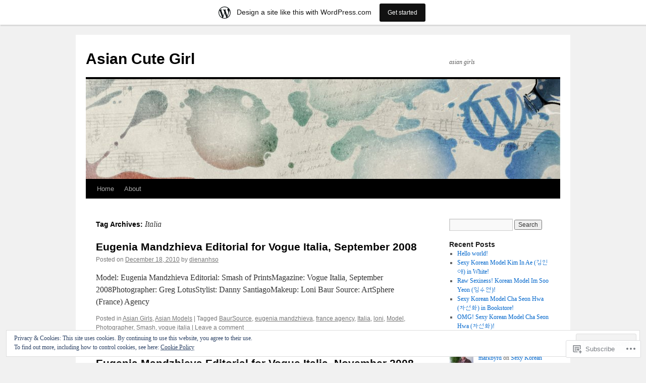

--- FILE ---
content_type: text/html; charset=UTF-8
request_url: https://asiancutegirl.wordpress.com/tag/italia/
body_size: 19390
content:
<!DOCTYPE html>
<html lang="en">
<head>
<meta charset="UTF-8" />
<title>
Italia | Asian Cute Girl</title>
<link rel="profile" href="https://gmpg.org/xfn/11" />
<link rel="stylesheet" type="text/css" media="all" href="https://s0.wp.com/wp-content/themes/pub/twentyten/style.css?m=1659017451i&amp;ver=20190507" />
<link rel="pingback" href="https://asiancutegirl.wordpress.com/xmlrpc.php">
<meta name='robots' content='max-image-preview:large' />
<link rel='dns-prefetch' href='//s0.wp.com' />
<link rel='dns-prefetch' href='//af.pubmine.com' />
<link rel="alternate" type="application/rss+xml" title="Asian Cute Girl &raquo; Feed" href="https://asiancutegirl.wordpress.com/feed/" />
<link rel="alternate" type="application/rss+xml" title="Asian Cute Girl &raquo; Comments Feed" href="https://asiancutegirl.wordpress.com/comments/feed/" />
<link rel="alternate" type="application/rss+xml" title="Asian Cute Girl &raquo; Italia Tag Feed" href="https://asiancutegirl.wordpress.com/tag/italia/feed/" />
	<script type="text/javascript">
		/* <![CDATA[ */
		function addLoadEvent(func) {
			var oldonload = window.onload;
			if (typeof window.onload != 'function') {
				window.onload = func;
			} else {
				window.onload = function () {
					oldonload();
					func();
				}
			}
		}
		/* ]]> */
	</script>
	<link crossorigin='anonymous' rel='stylesheet' id='all-css-0-1' href='/_static/??/wp-content/mu-plugins/widgets/eu-cookie-law/templates/style.css,/wp-content/blog-plugins/marketing-bar/css/marketing-bar.css?m=1761640963j&cssminify=yes' type='text/css' media='all' />
<style id='wp-emoji-styles-inline-css'>

	img.wp-smiley, img.emoji {
		display: inline !important;
		border: none !important;
		box-shadow: none !important;
		height: 1em !important;
		width: 1em !important;
		margin: 0 0.07em !important;
		vertical-align: -0.1em !important;
		background: none !important;
		padding: 0 !important;
	}
/*# sourceURL=wp-emoji-styles-inline-css */
</style>
<link crossorigin='anonymous' rel='stylesheet' id='all-css-2-1' href='/wp-content/plugins/gutenberg-core/v22.2.0/build/styles/block-library/style.css?m=1764855221i&cssminify=yes' type='text/css' media='all' />
<style id='wp-block-library-inline-css'>
.has-text-align-justify {
	text-align:justify;
}
.has-text-align-justify{text-align:justify;}

/*# sourceURL=wp-block-library-inline-css */
</style><style id='global-styles-inline-css'>
:root{--wp--preset--aspect-ratio--square: 1;--wp--preset--aspect-ratio--4-3: 4/3;--wp--preset--aspect-ratio--3-4: 3/4;--wp--preset--aspect-ratio--3-2: 3/2;--wp--preset--aspect-ratio--2-3: 2/3;--wp--preset--aspect-ratio--16-9: 16/9;--wp--preset--aspect-ratio--9-16: 9/16;--wp--preset--color--black: #000;--wp--preset--color--cyan-bluish-gray: #abb8c3;--wp--preset--color--white: #fff;--wp--preset--color--pale-pink: #f78da7;--wp--preset--color--vivid-red: #cf2e2e;--wp--preset--color--luminous-vivid-orange: #ff6900;--wp--preset--color--luminous-vivid-amber: #fcb900;--wp--preset--color--light-green-cyan: #7bdcb5;--wp--preset--color--vivid-green-cyan: #00d084;--wp--preset--color--pale-cyan-blue: #8ed1fc;--wp--preset--color--vivid-cyan-blue: #0693e3;--wp--preset--color--vivid-purple: #9b51e0;--wp--preset--color--blue: #0066cc;--wp--preset--color--medium-gray: #666;--wp--preset--color--light-gray: #f1f1f1;--wp--preset--gradient--vivid-cyan-blue-to-vivid-purple: linear-gradient(135deg,rgb(6,147,227) 0%,rgb(155,81,224) 100%);--wp--preset--gradient--light-green-cyan-to-vivid-green-cyan: linear-gradient(135deg,rgb(122,220,180) 0%,rgb(0,208,130) 100%);--wp--preset--gradient--luminous-vivid-amber-to-luminous-vivid-orange: linear-gradient(135deg,rgb(252,185,0) 0%,rgb(255,105,0) 100%);--wp--preset--gradient--luminous-vivid-orange-to-vivid-red: linear-gradient(135deg,rgb(255,105,0) 0%,rgb(207,46,46) 100%);--wp--preset--gradient--very-light-gray-to-cyan-bluish-gray: linear-gradient(135deg,rgb(238,238,238) 0%,rgb(169,184,195) 100%);--wp--preset--gradient--cool-to-warm-spectrum: linear-gradient(135deg,rgb(74,234,220) 0%,rgb(151,120,209) 20%,rgb(207,42,186) 40%,rgb(238,44,130) 60%,rgb(251,105,98) 80%,rgb(254,248,76) 100%);--wp--preset--gradient--blush-light-purple: linear-gradient(135deg,rgb(255,206,236) 0%,rgb(152,150,240) 100%);--wp--preset--gradient--blush-bordeaux: linear-gradient(135deg,rgb(254,205,165) 0%,rgb(254,45,45) 50%,rgb(107,0,62) 100%);--wp--preset--gradient--luminous-dusk: linear-gradient(135deg,rgb(255,203,112) 0%,rgb(199,81,192) 50%,rgb(65,88,208) 100%);--wp--preset--gradient--pale-ocean: linear-gradient(135deg,rgb(255,245,203) 0%,rgb(182,227,212) 50%,rgb(51,167,181) 100%);--wp--preset--gradient--electric-grass: linear-gradient(135deg,rgb(202,248,128) 0%,rgb(113,206,126) 100%);--wp--preset--gradient--midnight: linear-gradient(135deg,rgb(2,3,129) 0%,rgb(40,116,252) 100%);--wp--preset--font-size--small: 13px;--wp--preset--font-size--medium: 20px;--wp--preset--font-size--large: 36px;--wp--preset--font-size--x-large: 42px;--wp--preset--font-family--albert-sans: 'Albert Sans', sans-serif;--wp--preset--font-family--alegreya: Alegreya, serif;--wp--preset--font-family--arvo: Arvo, serif;--wp--preset--font-family--bodoni-moda: 'Bodoni Moda', serif;--wp--preset--font-family--bricolage-grotesque: 'Bricolage Grotesque', sans-serif;--wp--preset--font-family--cabin: Cabin, sans-serif;--wp--preset--font-family--chivo: Chivo, sans-serif;--wp--preset--font-family--commissioner: Commissioner, sans-serif;--wp--preset--font-family--cormorant: Cormorant, serif;--wp--preset--font-family--courier-prime: 'Courier Prime', monospace;--wp--preset--font-family--crimson-pro: 'Crimson Pro', serif;--wp--preset--font-family--dm-mono: 'DM Mono', monospace;--wp--preset--font-family--dm-sans: 'DM Sans', sans-serif;--wp--preset--font-family--dm-serif-display: 'DM Serif Display', serif;--wp--preset--font-family--domine: Domine, serif;--wp--preset--font-family--eb-garamond: 'EB Garamond', serif;--wp--preset--font-family--epilogue: Epilogue, sans-serif;--wp--preset--font-family--fahkwang: Fahkwang, sans-serif;--wp--preset--font-family--figtree: Figtree, sans-serif;--wp--preset--font-family--fira-sans: 'Fira Sans', sans-serif;--wp--preset--font-family--fjalla-one: 'Fjalla One', sans-serif;--wp--preset--font-family--fraunces: Fraunces, serif;--wp--preset--font-family--gabarito: Gabarito, system-ui;--wp--preset--font-family--ibm-plex-mono: 'IBM Plex Mono', monospace;--wp--preset--font-family--ibm-plex-sans: 'IBM Plex Sans', sans-serif;--wp--preset--font-family--ibarra-real-nova: 'Ibarra Real Nova', serif;--wp--preset--font-family--instrument-serif: 'Instrument Serif', serif;--wp--preset--font-family--inter: Inter, sans-serif;--wp--preset--font-family--josefin-sans: 'Josefin Sans', sans-serif;--wp--preset--font-family--jost: Jost, sans-serif;--wp--preset--font-family--libre-baskerville: 'Libre Baskerville', serif;--wp--preset--font-family--libre-franklin: 'Libre Franklin', sans-serif;--wp--preset--font-family--literata: Literata, serif;--wp--preset--font-family--lora: Lora, serif;--wp--preset--font-family--merriweather: Merriweather, serif;--wp--preset--font-family--montserrat: Montserrat, sans-serif;--wp--preset--font-family--newsreader: Newsreader, serif;--wp--preset--font-family--noto-sans-mono: 'Noto Sans Mono', sans-serif;--wp--preset--font-family--nunito: Nunito, sans-serif;--wp--preset--font-family--open-sans: 'Open Sans', sans-serif;--wp--preset--font-family--overpass: Overpass, sans-serif;--wp--preset--font-family--pt-serif: 'PT Serif', serif;--wp--preset--font-family--petrona: Petrona, serif;--wp--preset--font-family--piazzolla: Piazzolla, serif;--wp--preset--font-family--playfair-display: 'Playfair Display', serif;--wp--preset--font-family--plus-jakarta-sans: 'Plus Jakarta Sans', sans-serif;--wp--preset--font-family--poppins: Poppins, sans-serif;--wp--preset--font-family--raleway: Raleway, sans-serif;--wp--preset--font-family--roboto: Roboto, sans-serif;--wp--preset--font-family--roboto-slab: 'Roboto Slab', serif;--wp--preset--font-family--rubik: Rubik, sans-serif;--wp--preset--font-family--rufina: Rufina, serif;--wp--preset--font-family--sora: Sora, sans-serif;--wp--preset--font-family--source-sans-3: 'Source Sans 3', sans-serif;--wp--preset--font-family--source-serif-4: 'Source Serif 4', serif;--wp--preset--font-family--space-mono: 'Space Mono', monospace;--wp--preset--font-family--syne: Syne, sans-serif;--wp--preset--font-family--texturina: Texturina, serif;--wp--preset--font-family--urbanist: Urbanist, sans-serif;--wp--preset--font-family--work-sans: 'Work Sans', sans-serif;--wp--preset--spacing--20: 0.44rem;--wp--preset--spacing--30: 0.67rem;--wp--preset--spacing--40: 1rem;--wp--preset--spacing--50: 1.5rem;--wp--preset--spacing--60: 2.25rem;--wp--preset--spacing--70: 3.38rem;--wp--preset--spacing--80: 5.06rem;--wp--preset--shadow--natural: 6px 6px 9px rgba(0, 0, 0, 0.2);--wp--preset--shadow--deep: 12px 12px 50px rgba(0, 0, 0, 0.4);--wp--preset--shadow--sharp: 6px 6px 0px rgba(0, 0, 0, 0.2);--wp--preset--shadow--outlined: 6px 6px 0px -3px rgb(255, 255, 255), 6px 6px rgb(0, 0, 0);--wp--preset--shadow--crisp: 6px 6px 0px rgb(0, 0, 0);}:where(.is-layout-flex){gap: 0.5em;}:where(.is-layout-grid){gap: 0.5em;}body .is-layout-flex{display: flex;}.is-layout-flex{flex-wrap: wrap;align-items: center;}.is-layout-flex > :is(*, div){margin: 0;}body .is-layout-grid{display: grid;}.is-layout-grid > :is(*, div){margin: 0;}:where(.wp-block-columns.is-layout-flex){gap: 2em;}:where(.wp-block-columns.is-layout-grid){gap: 2em;}:where(.wp-block-post-template.is-layout-flex){gap: 1.25em;}:where(.wp-block-post-template.is-layout-grid){gap: 1.25em;}.has-black-color{color: var(--wp--preset--color--black) !important;}.has-cyan-bluish-gray-color{color: var(--wp--preset--color--cyan-bluish-gray) !important;}.has-white-color{color: var(--wp--preset--color--white) !important;}.has-pale-pink-color{color: var(--wp--preset--color--pale-pink) !important;}.has-vivid-red-color{color: var(--wp--preset--color--vivid-red) !important;}.has-luminous-vivid-orange-color{color: var(--wp--preset--color--luminous-vivid-orange) !important;}.has-luminous-vivid-amber-color{color: var(--wp--preset--color--luminous-vivid-amber) !important;}.has-light-green-cyan-color{color: var(--wp--preset--color--light-green-cyan) !important;}.has-vivid-green-cyan-color{color: var(--wp--preset--color--vivid-green-cyan) !important;}.has-pale-cyan-blue-color{color: var(--wp--preset--color--pale-cyan-blue) !important;}.has-vivid-cyan-blue-color{color: var(--wp--preset--color--vivid-cyan-blue) !important;}.has-vivid-purple-color{color: var(--wp--preset--color--vivid-purple) !important;}.has-black-background-color{background-color: var(--wp--preset--color--black) !important;}.has-cyan-bluish-gray-background-color{background-color: var(--wp--preset--color--cyan-bluish-gray) !important;}.has-white-background-color{background-color: var(--wp--preset--color--white) !important;}.has-pale-pink-background-color{background-color: var(--wp--preset--color--pale-pink) !important;}.has-vivid-red-background-color{background-color: var(--wp--preset--color--vivid-red) !important;}.has-luminous-vivid-orange-background-color{background-color: var(--wp--preset--color--luminous-vivid-orange) !important;}.has-luminous-vivid-amber-background-color{background-color: var(--wp--preset--color--luminous-vivid-amber) !important;}.has-light-green-cyan-background-color{background-color: var(--wp--preset--color--light-green-cyan) !important;}.has-vivid-green-cyan-background-color{background-color: var(--wp--preset--color--vivid-green-cyan) !important;}.has-pale-cyan-blue-background-color{background-color: var(--wp--preset--color--pale-cyan-blue) !important;}.has-vivid-cyan-blue-background-color{background-color: var(--wp--preset--color--vivid-cyan-blue) !important;}.has-vivid-purple-background-color{background-color: var(--wp--preset--color--vivid-purple) !important;}.has-black-border-color{border-color: var(--wp--preset--color--black) !important;}.has-cyan-bluish-gray-border-color{border-color: var(--wp--preset--color--cyan-bluish-gray) !important;}.has-white-border-color{border-color: var(--wp--preset--color--white) !important;}.has-pale-pink-border-color{border-color: var(--wp--preset--color--pale-pink) !important;}.has-vivid-red-border-color{border-color: var(--wp--preset--color--vivid-red) !important;}.has-luminous-vivid-orange-border-color{border-color: var(--wp--preset--color--luminous-vivid-orange) !important;}.has-luminous-vivid-amber-border-color{border-color: var(--wp--preset--color--luminous-vivid-amber) !important;}.has-light-green-cyan-border-color{border-color: var(--wp--preset--color--light-green-cyan) !important;}.has-vivid-green-cyan-border-color{border-color: var(--wp--preset--color--vivid-green-cyan) !important;}.has-pale-cyan-blue-border-color{border-color: var(--wp--preset--color--pale-cyan-blue) !important;}.has-vivid-cyan-blue-border-color{border-color: var(--wp--preset--color--vivid-cyan-blue) !important;}.has-vivid-purple-border-color{border-color: var(--wp--preset--color--vivid-purple) !important;}.has-vivid-cyan-blue-to-vivid-purple-gradient-background{background: var(--wp--preset--gradient--vivid-cyan-blue-to-vivid-purple) !important;}.has-light-green-cyan-to-vivid-green-cyan-gradient-background{background: var(--wp--preset--gradient--light-green-cyan-to-vivid-green-cyan) !important;}.has-luminous-vivid-amber-to-luminous-vivid-orange-gradient-background{background: var(--wp--preset--gradient--luminous-vivid-amber-to-luminous-vivid-orange) !important;}.has-luminous-vivid-orange-to-vivid-red-gradient-background{background: var(--wp--preset--gradient--luminous-vivid-orange-to-vivid-red) !important;}.has-very-light-gray-to-cyan-bluish-gray-gradient-background{background: var(--wp--preset--gradient--very-light-gray-to-cyan-bluish-gray) !important;}.has-cool-to-warm-spectrum-gradient-background{background: var(--wp--preset--gradient--cool-to-warm-spectrum) !important;}.has-blush-light-purple-gradient-background{background: var(--wp--preset--gradient--blush-light-purple) !important;}.has-blush-bordeaux-gradient-background{background: var(--wp--preset--gradient--blush-bordeaux) !important;}.has-luminous-dusk-gradient-background{background: var(--wp--preset--gradient--luminous-dusk) !important;}.has-pale-ocean-gradient-background{background: var(--wp--preset--gradient--pale-ocean) !important;}.has-electric-grass-gradient-background{background: var(--wp--preset--gradient--electric-grass) !important;}.has-midnight-gradient-background{background: var(--wp--preset--gradient--midnight) !important;}.has-small-font-size{font-size: var(--wp--preset--font-size--small) !important;}.has-medium-font-size{font-size: var(--wp--preset--font-size--medium) !important;}.has-large-font-size{font-size: var(--wp--preset--font-size--large) !important;}.has-x-large-font-size{font-size: var(--wp--preset--font-size--x-large) !important;}.has-albert-sans-font-family{font-family: var(--wp--preset--font-family--albert-sans) !important;}.has-alegreya-font-family{font-family: var(--wp--preset--font-family--alegreya) !important;}.has-arvo-font-family{font-family: var(--wp--preset--font-family--arvo) !important;}.has-bodoni-moda-font-family{font-family: var(--wp--preset--font-family--bodoni-moda) !important;}.has-bricolage-grotesque-font-family{font-family: var(--wp--preset--font-family--bricolage-grotesque) !important;}.has-cabin-font-family{font-family: var(--wp--preset--font-family--cabin) !important;}.has-chivo-font-family{font-family: var(--wp--preset--font-family--chivo) !important;}.has-commissioner-font-family{font-family: var(--wp--preset--font-family--commissioner) !important;}.has-cormorant-font-family{font-family: var(--wp--preset--font-family--cormorant) !important;}.has-courier-prime-font-family{font-family: var(--wp--preset--font-family--courier-prime) !important;}.has-crimson-pro-font-family{font-family: var(--wp--preset--font-family--crimson-pro) !important;}.has-dm-mono-font-family{font-family: var(--wp--preset--font-family--dm-mono) !important;}.has-dm-sans-font-family{font-family: var(--wp--preset--font-family--dm-sans) !important;}.has-dm-serif-display-font-family{font-family: var(--wp--preset--font-family--dm-serif-display) !important;}.has-domine-font-family{font-family: var(--wp--preset--font-family--domine) !important;}.has-eb-garamond-font-family{font-family: var(--wp--preset--font-family--eb-garamond) !important;}.has-epilogue-font-family{font-family: var(--wp--preset--font-family--epilogue) !important;}.has-fahkwang-font-family{font-family: var(--wp--preset--font-family--fahkwang) !important;}.has-figtree-font-family{font-family: var(--wp--preset--font-family--figtree) !important;}.has-fira-sans-font-family{font-family: var(--wp--preset--font-family--fira-sans) !important;}.has-fjalla-one-font-family{font-family: var(--wp--preset--font-family--fjalla-one) !important;}.has-fraunces-font-family{font-family: var(--wp--preset--font-family--fraunces) !important;}.has-gabarito-font-family{font-family: var(--wp--preset--font-family--gabarito) !important;}.has-ibm-plex-mono-font-family{font-family: var(--wp--preset--font-family--ibm-plex-mono) !important;}.has-ibm-plex-sans-font-family{font-family: var(--wp--preset--font-family--ibm-plex-sans) !important;}.has-ibarra-real-nova-font-family{font-family: var(--wp--preset--font-family--ibarra-real-nova) !important;}.has-instrument-serif-font-family{font-family: var(--wp--preset--font-family--instrument-serif) !important;}.has-inter-font-family{font-family: var(--wp--preset--font-family--inter) !important;}.has-josefin-sans-font-family{font-family: var(--wp--preset--font-family--josefin-sans) !important;}.has-jost-font-family{font-family: var(--wp--preset--font-family--jost) !important;}.has-libre-baskerville-font-family{font-family: var(--wp--preset--font-family--libre-baskerville) !important;}.has-libre-franklin-font-family{font-family: var(--wp--preset--font-family--libre-franklin) !important;}.has-literata-font-family{font-family: var(--wp--preset--font-family--literata) !important;}.has-lora-font-family{font-family: var(--wp--preset--font-family--lora) !important;}.has-merriweather-font-family{font-family: var(--wp--preset--font-family--merriweather) !important;}.has-montserrat-font-family{font-family: var(--wp--preset--font-family--montserrat) !important;}.has-newsreader-font-family{font-family: var(--wp--preset--font-family--newsreader) !important;}.has-noto-sans-mono-font-family{font-family: var(--wp--preset--font-family--noto-sans-mono) !important;}.has-nunito-font-family{font-family: var(--wp--preset--font-family--nunito) !important;}.has-open-sans-font-family{font-family: var(--wp--preset--font-family--open-sans) !important;}.has-overpass-font-family{font-family: var(--wp--preset--font-family--overpass) !important;}.has-pt-serif-font-family{font-family: var(--wp--preset--font-family--pt-serif) !important;}.has-petrona-font-family{font-family: var(--wp--preset--font-family--petrona) !important;}.has-piazzolla-font-family{font-family: var(--wp--preset--font-family--piazzolla) !important;}.has-playfair-display-font-family{font-family: var(--wp--preset--font-family--playfair-display) !important;}.has-plus-jakarta-sans-font-family{font-family: var(--wp--preset--font-family--plus-jakarta-sans) !important;}.has-poppins-font-family{font-family: var(--wp--preset--font-family--poppins) !important;}.has-raleway-font-family{font-family: var(--wp--preset--font-family--raleway) !important;}.has-roboto-font-family{font-family: var(--wp--preset--font-family--roboto) !important;}.has-roboto-slab-font-family{font-family: var(--wp--preset--font-family--roboto-slab) !important;}.has-rubik-font-family{font-family: var(--wp--preset--font-family--rubik) !important;}.has-rufina-font-family{font-family: var(--wp--preset--font-family--rufina) !important;}.has-sora-font-family{font-family: var(--wp--preset--font-family--sora) !important;}.has-source-sans-3-font-family{font-family: var(--wp--preset--font-family--source-sans-3) !important;}.has-source-serif-4-font-family{font-family: var(--wp--preset--font-family--source-serif-4) !important;}.has-space-mono-font-family{font-family: var(--wp--preset--font-family--space-mono) !important;}.has-syne-font-family{font-family: var(--wp--preset--font-family--syne) !important;}.has-texturina-font-family{font-family: var(--wp--preset--font-family--texturina) !important;}.has-urbanist-font-family{font-family: var(--wp--preset--font-family--urbanist) !important;}.has-work-sans-font-family{font-family: var(--wp--preset--font-family--work-sans) !important;}
/*# sourceURL=global-styles-inline-css */
</style>

<style id='classic-theme-styles-inline-css'>
/*! This file is auto-generated */
.wp-block-button__link{color:#fff;background-color:#32373c;border-radius:9999px;box-shadow:none;text-decoration:none;padding:calc(.667em + 2px) calc(1.333em + 2px);font-size:1.125em}.wp-block-file__button{background:#32373c;color:#fff;text-decoration:none}
/*# sourceURL=/wp-includes/css/classic-themes.min.css */
</style>
<link crossorigin='anonymous' rel='stylesheet' id='all-css-4-1' href='/_static/??-eJyNj+sOgjAMhV/I0oBG8YfxWdioON0t65Dw9hZIvMSE+KdpT853doZDBB18Jp8x2r4znlEHZYO+M1ZFWRclsHHREiR6FDtsDeeXAziPlgrNvMGPINfDOyuR6C42eXI4ak1DlpzY1rAhCgNKxUTMINOZ3kG+Csg/3CJj7BXmQYRRVFwK/uedfwHzm2ulEkloJ2uH4vo416COAkiVJpvgvw642MakCT27U7mvy3pbVcfD7QlstJXp&cssminify=yes' type='text/css' media='all' />
<style id='jetpack-global-styles-frontend-style-inline-css'>
:root { --font-headings: unset; --font-base: unset; --font-headings-default: -apple-system,BlinkMacSystemFont,"Segoe UI",Roboto,Oxygen-Sans,Ubuntu,Cantarell,"Helvetica Neue",sans-serif; --font-base-default: -apple-system,BlinkMacSystemFont,"Segoe UI",Roboto,Oxygen-Sans,Ubuntu,Cantarell,"Helvetica Neue",sans-serif;}
/*# sourceURL=jetpack-global-styles-frontend-style-inline-css */
</style>
<link crossorigin='anonymous' rel='stylesheet' id='all-css-6-1' href='/wp-content/themes/h4/global.css?m=1420737423i&cssminify=yes' type='text/css' media='all' />
<script type="text/javascript" id="wpcom-actionbar-placeholder-js-extra">
/* <![CDATA[ */
var actionbardata = {"siteID":"18656723","postID":"0","siteURL":"https://asiancutegirl.wordpress.com","xhrURL":"https://asiancutegirl.wordpress.com/wp-admin/admin-ajax.php","nonce":"199f90c4eb","isLoggedIn":"","statusMessage":"","subsEmailDefault":"instantly","proxyScriptUrl":"https://s0.wp.com/wp-content/js/wpcom-proxy-request.js?m=1513050504i&amp;ver=20211021","i18n":{"followedText":"New posts from this site will now appear in your \u003Ca href=\"https://wordpress.com/reader\"\u003EReader\u003C/a\u003E","foldBar":"Collapse this bar","unfoldBar":"Expand this bar","shortLinkCopied":"Shortlink copied to clipboard."}};
//# sourceURL=wpcom-actionbar-placeholder-js-extra
/* ]]> */
</script>
<script type="text/javascript" id="jetpack-mu-wpcom-settings-js-before">
/* <![CDATA[ */
var JETPACK_MU_WPCOM_SETTINGS = {"assetsUrl":"https://s0.wp.com/wp-content/mu-plugins/jetpack-mu-wpcom-plugin/moon/jetpack_vendor/automattic/jetpack-mu-wpcom/src/build/"};
//# sourceURL=jetpack-mu-wpcom-settings-js-before
/* ]]> */
</script>
<script crossorigin='anonymous' type='text/javascript'  src='/_static/??/wp-content/js/rlt-proxy.js,/wp-content/blog-plugins/wordads-classes/js/cmp/v2/cmp-non-gdpr.js?m=1720530689j'></script>
<script type="text/javascript" id="rlt-proxy-js-after">
/* <![CDATA[ */
	rltInitialize( {"token":null,"iframeOrigins":["https:\/\/widgets.wp.com"]} );
//# sourceURL=rlt-proxy-js-after
/* ]]> */
</script>
<link rel="EditURI" type="application/rsd+xml" title="RSD" href="https://asiancutegirl.wordpress.com/xmlrpc.php?rsd" />
<meta name="generator" content="WordPress.com" />

<!-- Jetpack Open Graph Tags -->
<meta property="og:type" content="website" />
<meta property="og:title" content="Italia &#8211; Asian Cute Girl" />
<meta property="og:url" content="https://asiancutegirl.wordpress.com/tag/italia/" />
<meta property="og:site_name" content="Asian Cute Girl" />
<meta property="og:image" content="https://s0.wp.com/i/blank.jpg?m=1383295312i" />
<meta property="og:image:width" content="200" />
<meta property="og:image:height" content="200" />
<meta property="og:image:alt" content="" />
<meta property="og:locale" content="en_US" />
<meta property="fb:app_id" content="249643311490" />

<!-- End Jetpack Open Graph Tags -->
<link rel="shortcut icon" type="image/x-icon" href="https://s0.wp.com/i/favicon.ico?m=1713425267i" sizes="16x16 24x24 32x32 48x48" />
<link rel="icon" type="image/x-icon" href="https://s0.wp.com/i/favicon.ico?m=1713425267i" sizes="16x16 24x24 32x32 48x48" />
<link rel="apple-touch-icon" href="https://s0.wp.com/i/webclip.png?m=1713868326i" />
<link rel='openid.server' href='https://asiancutegirl.wordpress.com/?openidserver=1' />
<link rel='openid.delegate' href='https://asiancutegirl.wordpress.com/' />
<link rel="search" type="application/opensearchdescription+xml" href="https://asiancutegirl.wordpress.com/osd.xml" title="Asian Cute Girl" />
<link rel="search" type="application/opensearchdescription+xml" href="https://s1.wp.com/opensearch.xml" title="WordPress.com" />
		<style type="text/css">
			.recentcomments a {
				display: inline !important;
				padding: 0 !important;
				margin: 0 !important;
			}

			table.recentcommentsavatartop img.avatar, table.recentcommentsavatarend img.avatar {
				border: 0px;
				margin: 0;
			}

			table.recentcommentsavatartop a, table.recentcommentsavatarend a {
				border: 0px !important;
				background-color: transparent !important;
			}

			td.recentcommentsavatarend, td.recentcommentsavatartop {
				padding: 0px 0px 1px 0px;
				margin: 0px;
			}

			td.recentcommentstextend {
				border: none !important;
				padding: 0px 0px 2px 10px;
			}

			.rtl td.recentcommentstextend {
				padding: 0px 10px 2px 0px;
			}

			td.recentcommentstexttop {
				border: none;
				padding: 0px 0px 0px 10px;
			}

			.rtl td.recentcommentstexttop {
				padding: 0px 10px 0px 0px;
			}
		</style>
		<meta name="description" content="Posts about Italia written by dienanhso" />
<script type="text/javascript">
/* <![CDATA[ */
var wa_client = {}; wa_client.cmd = []; wa_client.config = { 'blog_id': 18656723, 'blog_language': 'en', 'is_wordads': false, 'hosting_type': 0, 'afp_account_id': null, 'afp_host_id': 5038568878849053, 'theme': 'pub/twentyten', '_': { 'title': 'Advertisement', 'privacy_settings': 'Privacy Settings' }, 'formats': [ 'belowpost', 'bottom_sticky', 'sidebar_sticky_right', 'sidebar', 'gutenberg_rectangle', 'gutenberg_leaderboard', 'gutenberg_mobile_leaderboard', 'gutenberg_skyscraper' ] };
/* ]]> */
</script>
		<script type="text/javascript">

			window.doNotSellCallback = function() {

				var linkElements = [
					'a[href="https://wordpress.com/?ref=footer_blog"]',
					'a[href="https://wordpress.com/?ref=footer_website"]',
					'a[href="https://wordpress.com/?ref=vertical_footer"]',
					'a[href^="https://wordpress.com/?ref=footer_segment_"]',
				].join(',');

				var dnsLink = document.createElement( 'a' );
				dnsLink.href = 'https://wordpress.com/advertising-program-optout/';
				dnsLink.classList.add( 'do-not-sell-link' );
				dnsLink.rel = 'nofollow';
				dnsLink.style.marginLeft = '0.5em';
				dnsLink.textContent = 'Do Not Sell or Share My Personal Information';

				var creditLinks = document.querySelectorAll( linkElements );

				if ( 0 === creditLinks.length ) {
					return false;
				}

				Array.prototype.forEach.call( creditLinks, function( el ) {
					el.insertAdjacentElement( 'afterend', dnsLink );
				});

				return true;
			};

		</script>
		<script type="text/javascript">
	window.google_analytics_uacct = "UA-52447-2";
</script>

<script type="text/javascript">
	var _gaq = _gaq || [];
	_gaq.push(['_setAccount', 'UA-52447-2']);
	_gaq.push(['_gat._anonymizeIp']);
	_gaq.push(['_setDomainName', 'wordpress.com']);
	_gaq.push(['_initData']);
	_gaq.push(['_trackPageview']);

	(function() {
		var ga = document.createElement('script'); ga.type = 'text/javascript'; ga.async = true;
		ga.src = ('https:' == document.location.protocol ? 'https://ssl' : 'http://www') + '.google-analytics.com/ga.js';
		(document.getElementsByTagName('head')[0] || document.getElementsByTagName('body')[0]).appendChild(ga);
	})();
</script>
</head>

<body class="archive tag tag-italia tag-21862 wp-theme-pubtwentyten customizer-styles-applied single-author jetpack-reblog-enabled has-marketing-bar has-marketing-bar-theme-twenty-ten">
<div id="wrapper" class="hfeed">
	<div id="header">
		<div id="masthead">
			<div id="branding" role="banner">
								<div id="site-title">
					<span>
						<a href="https://asiancutegirl.wordpress.com/" title="Asian Cute Girl" rel="home">Asian Cute Girl</a>
					</span>
				</div>
				<div id="site-description">asian girls</div>

									<a class="home-link" href="https://asiancutegirl.wordpress.com/" title="Asian Cute Girl" rel="home">
						<img src="https://s0.wp.com/wp-content/themes/pub/twentyten/images/headers/inkwell.jpg?m=1610459589i" width="940" height="198" alt="" />
					</a>
								</div><!-- #branding -->

			<div id="access" role="navigation">
								<div class="skip-link screen-reader-text"><a href="#content" title="Skip to content">Skip to content</a></div>
				<div class="menu"><ul>
<li ><a href="https://asiancutegirl.wordpress.com/">Home</a></li><li class="page_item page-item-2"><a href="https://asiancutegirl.wordpress.com/about/">About</a></li>
</ul></div>
			</div><!-- #access -->
		</div><!-- #masthead -->
	</div><!-- #header -->

	<div id="main">

		<div id="container">
			<div id="content" role="main">

				<h1 class="page-title">Tag Archives: <span>Italia</span></h1>

				



	
			<div id="post-6316" class="post-6316 post type-post status-publish format-standard hentry category-asian-girls category-asian-models tag-baursource tag-eugenia-mandzhieva tag-france-agency tag-italia tag-loni tag-model tag-photographer tag-smash tag-vogue-italia">
			<h2 class="entry-title"><a href="https://asiancutegirl.wordpress.com/2010/12/18/eugenia-mandzhieva-editorial-for-vogue-italia-september-2008/" rel="bookmark">Eugenia Mandzhieva Editorial for Vogue Italia, September&nbsp;2008</a></h2>

			<div class="entry-meta">
				<span class="meta-prep meta-prep-author">Posted on</span> <a href="https://asiancutegirl.wordpress.com/2010/12/18/eugenia-mandzhieva-editorial-for-vogue-italia-september-2008/" title="8:47 am" rel="bookmark"><span class="entry-date">December 18, 2010</span></a> <span class="meta-sep">by</span> <span class="author vcard"><a class="url fn n" href="https://asiancutegirl.wordpress.com/author/dienanhso/" title="View all posts by dienanhso">dienanhso</a></span>			</div><!-- .entry-meta -->

					<div class="entry-summary">
				<p>Model: Eugenia Mandzhieva Editorial: Smash of PrintsMagazine: Vogue Italia, September 2008Photographer: Greg LotusStylist: Danny SantiagoMakeup: Loni Baur Source: ArtSphere (France) Agency</p>
			</div><!-- .entry-summary -->
	
			<div class="entry-utility">
													<span class="cat-links">
						<span class="entry-utility-prep entry-utility-prep-cat-links">Posted in</span> <a href="https://asiancutegirl.wordpress.com/category/asian-girls/" rel="category tag">Asian Girls</a>, <a href="https://asiancutegirl.wordpress.com/category/asian-girls/asian-models/" rel="category tag">Asian Models</a>					</span>
					<span class="meta-sep">|</span>
				
								<span class="tag-links">
					<span class="entry-utility-prep entry-utility-prep-tag-links">Tagged</span> <a href="https://asiancutegirl.wordpress.com/tag/baursource/" rel="tag">BaurSource</a>, <a href="https://asiancutegirl.wordpress.com/tag/eugenia-mandzhieva/" rel="tag">eugenia mandzhieva</a>, <a href="https://asiancutegirl.wordpress.com/tag/france-agency/" rel="tag">france agency</a>, <a href="https://asiancutegirl.wordpress.com/tag/italia/" rel="tag">Italia</a>, <a href="https://asiancutegirl.wordpress.com/tag/loni/" rel="tag">loni</a>, <a href="https://asiancutegirl.wordpress.com/tag/model/" rel="tag">Model</a>, <a href="https://asiancutegirl.wordpress.com/tag/photographer/" rel="tag">Photographer</a>, <a href="https://asiancutegirl.wordpress.com/tag/smash/" rel="tag">Smash</a>, <a href="https://asiancutegirl.wordpress.com/tag/vogue-italia/" rel="tag">vogue italia</a>				</span>
				<span class="meta-sep">|</span>
				
				<span class="comments-link"><a href="https://asiancutegirl.wordpress.com/2010/12/18/eugenia-mandzhieva-editorial-for-vogue-italia-september-2008/#respond">Leave a comment</a></span>

							</div><!-- .entry-utility -->
		</div><!-- #post-6316 -->

		
	

	
			<div id="post-5873" class="post-5873 post type-post status-publish format-standard hentry category-asian-girls category-asian-models tag-diet tag-editorial-pieces tag-eugenia-mandzhieva tag-fashion tag-france-agency tag-italia tag-model tag-trend tag-vogue-italia tag-vogue-italian">
			<h2 class="entry-title"><a href="https://asiancutegirl.wordpress.com/2010/12/17/eugenia-mandzhieva-editorial-for-vogue-italia-november-2008/" rel="bookmark">Eugenia Mandzhieva Editorial for Vogue Italia, November&nbsp;2008</a></h2>

			<div class="entry-meta">
				<span class="meta-prep meta-prep-author">Posted on</span> <a href="https://asiancutegirl.wordpress.com/2010/12/17/eugenia-mandzhieva-editorial-for-vogue-italia-november-2008/" title="5:42 pm" rel="bookmark"><span class="entry-date">December 17, 2010</span></a> <span class="meta-sep">by</span> <span class="author vcard"><a class="url fn n" href="https://asiancutegirl.wordpress.com/author/dienanhso/" title="View all posts by dienanhso">dienanhso</a></span>			</div><!-- .entry-meta -->

					<div class="entry-summary">
				<p>This one-photo editorial is probably a leftover from the original set that was published in Vogue Italian, September 2008. It is quite common for Vogue and other magazines to use OR re-use older photos in the non-editorial pieces like an &hellip; <a href="https://asiancutegirl.wordpress.com/2010/12/17/eugenia-mandzhieva-editorial-for-vogue-italia-november-2008/">Continue reading <span class="meta-nav">&rarr;</span></a></p>
			</div><!-- .entry-summary -->
	
			<div class="entry-utility">
													<span class="cat-links">
						<span class="entry-utility-prep entry-utility-prep-cat-links">Posted in</span> <a href="https://asiancutegirl.wordpress.com/category/asian-girls/" rel="category tag">Asian Girls</a>, <a href="https://asiancutegirl.wordpress.com/category/asian-girls/asian-models/" rel="category tag">Asian Models</a>					</span>
					<span class="meta-sep">|</span>
				
								<span class="tag-links">
					<span class="entry-utility-prep entry-utility-prep-tag-links">Tagged</span> <a href="https://asiancutegirl.wordpress.com/tag/diet/" rel="tag">diet</a>, <a href="https://asiancutegirl.wordpress.com/tag/editorial-pieces/" rel="tag">editorial pieces</a>, <a href="https://asiancutegirl.wordpress.com/tag/eugenia-mandzhieva/" rel="tag">eugenia mandzhieva</a>, <a href="https://asiancutegirl.wordpress.com/tag/fashion/" rel="tag">fashion</a>, <a href="https://asiancutegirl.wordpress.com/tag/france-agency/" rel="tag">france agency</a>, <a href="https://asiancutegirl.wordpress.com/tag/italia/" rel="tag">Italia</a>, <a href="https://asiancutegirl.wordpress.com/tag/model/" rel="tag">Model</a>, <a href="https://asiancutegirl.wordpress.com/tag/trend/" rel="tag">trend</a>, <a href="https://asiancutegirl.wordpress.com/tag/vogue-italia/" rel="tag">vogue italia</a>, <a href="https://asiancutegirl.wordpress.com/tag/vogue-italian/" rel="tag">vogue italian</a>				</span>
				<span class="meta-sep">|</span>
				
				<span class="comments-link"><a href="https://asiancutegirl.wordpress.com/2010/12/17/eugenia-mandzhieva-editorial-for-vogue-italia-november-2008/#respond">Leave a comment</a></span>

							</div><!-- .entry-utility -->
		</div><!-- #post-5873 -->

		
	

	
			<div id="post-4800" class="post-4800 post type-post status-publish format-standard hentry category-asian-girls category-asian-models tag-audrey-marnay tag-audrey-quock tag-italia tag-magazine tag-photographer tag-sunniva tag-vogue tag-vogue-italia tag-yendor">
			<h2 class="entry-title"><a href="https://asiancutegirl.wordpress.com/2010/12/17/vintage-audrey-quock-magazine-cover-for-vogue-italia-march-1998/" rel="bookmark">Vintage: Audrey Quock Magazine Cover for Vogue Italia, March&nbsp;1998</a></h2>

			<div class="entry-meta">
				<span class="meta-prep meta-prep-author">Posted on</span> <a href="https://asiancutegirl.wordpress.com/2010/12/17/vintage-audrey-quock-magazine-cover-for-vogue-italia-march-1998/" title="4:42 pm" rel="bookmark"><span class="entry-date">December 17, 2010</span></a> <span class="meta-sep">by</span> <span class="author vcard"><a class="url fn n" href="https://asiancutegirl.wordpress.com/author/dienanhso/" title="View all posts by dienanhso">dienanhso</a></span>			</div><!-- .entry-meta -->

					<div class="entry-summary">
				<p>Models: (left to right) Audrey Quock, Sunniva Stordahl, Audrey Marnay &amp; Maggie RizerMagazine Cover: Vogue Italia, March 1998Photographer: Steven MeiselStylist: Camilla Nickerson Source: Yendor @ tfs</p>
			</div><!-- .entry-summary -->
	
			<div class="entry-utility">
													<span class="cat-links">
						<span class="entry-utility-prep entry-utility-prep-cat-links">Posted in</span> <a href="https://asiancutegirl.wordpress.com/category/asian-girls/" rel="category tag">Asian Girls</a>, <a href="https://asiancutegirl.wordpress.com/category/asian-girls/asian-models/" rel="category tag">Asian Models</a>					</span>
					<span class="meta-sep">|</span>
				
								<span class="tag-links">
					<span class="entry-utility-prep entry-utility-prep-tag-links">Tagged</span> <a href="https://asiancutegirl.wordpress.com/tag/audrey-marnay/" rel="tag">audrey marnay</a>, <a href="https://asiancutegirl.wordpress.com/tag/audrey-quock/" rel="tag">audrey quock</a>, <a href="https://asiancutegirl.wordpress.com/tag/italia/" rel="tag">Italia</a>, <a href="https://asiancutegirl.wordpress.com/tag/magazine/" rel="tag">Magazine</a>, <a href="https://asiancutegirl.wordpress.com/tag/photographer/" rel="tag">Photographer</a>, <a href="https://asiancutegirl.wordpress.com/tag/sunniva/" rel="tag">sunniva</a>, <a href="https://asiancutegirl.wordpress.com/tag/vogue/" rel="tag">vogue</a>, <a href="https://asiancutegirl.wordpress.com/tag/vogue-italia/" rel="tag">vogue italia</a>, <a href="https://asiancutegirl.wordpress.com/tag/yendor/" rel="tag">yendor</a>				</span>
				<span class="meta-sep">|</span>
				
				<span class="comments-link"><a href="https://asiancutegirl.wordpress.com/2010/12/17/vintage-audrey-quock-magazine-cover-for-vogue-italia-march-1998/#respond">Leave a comment</a></span>

							</div><!-- .entry-utility -->
		</div><!-- #post-4800 -->

		
	

	
			<div id="post-4771" class="post-4771 post type-post status-publish format-standard hentry category-asian-girls category-asian-models tag-indian-model tag-italia tag-kaur tag-model tag-photographer tag-rozario tag-singaporean tag-vogue-italia tag-yves-st-laurent">
			<h2 class="entry-title"><a href="https://asiancutegirl.wordpress.com/2010/12/17/vintage-gurmit-kaur-in-editorial-for-vogue-italia-early-1990s/" rel="bookmark">Vintage: Gurmit Kaur in Editorial for Vogue Italia, early&nbsp;1990s</a></h2>

			<div class="entry-meta">
				<span class="meta-prep meta-prep-author">Posted on</span> <a href="https://asiancutegirl.wordpress.com/2010/12/17/vintage-gurmit-kaur-in-editorial-for-vogue-italia-early-1990s/" title="4:41 pm" rel="bookmark"><span class="entry-date">December 17, 2010</span></a> <span class="meta-sep">by</span> <span class="author vcard"><a class="url fn n" href="https://asiancutegirl.wordpress.com/author/dienanhso/" title="View all posts by dienanhso">dienanhso</a></span>			</div><!-- .entry-meta -->

					<div class="entry-summary">
				<p>Gurmit Kaur is a Singaporean-Indian model who started her career in Paris in 1989. She was a muse for the late Yves St. Laurent. Model: Gurmit KaurEditorial: GurmitMagazine: Vogue Italia, 1990Photographer: Steven MeiselStylist: Carlyne CerfHair &amp; Makeup: Stephanie Marais Source: &hellip; <a href="https://asiancutegirl.wordpress.com/2010/12/17/vintage-gurmit-kaur-in-editorial-for-vogue-italia-early-1990s/">Continue reading <span class="meta-nav">&rarr;</span></a></p>
			</div><!-- .entry-summary -->
	
			<div class="entry-utility">
													<span class="cat-links">
						<span class="entry-utility-prep entry-utility-prep-cat-links">Posted in</span> <a href="https://asiancutegirl.wordpress.com/category/asian-girls/" rel="category tag">Asian Girls</a>, <a href="https://asiancutegirl.wordpress.com/category/asian-girls/asian-models/" rel="category tag">Asian Models</a>					</span>
					<span class="meta-sep">|</span>
				
								<span class="tag-links">
					<span class="entry-utility-prep entry-utility-prep-tag-links">Tagged</span> <a href="https://asiancutegirl.wordpress.com/tag/indian-model/" rel="tag">indian model</a>, <a href="https://asiancutegirl.wordpress.com/tag/italia/" rel="tag">Italia</a>, <a href="https://asiancutegirl.wordpress.com/tag/kaur/" rel="tag">Kaur</a>, <a href="https://asiancutegirl.wordpress.com/tag/model/" rel="tag">Model</a>, <a href="https://asiancutegirl.wordpress.com/tag/photographer/" rel="tag">Photographer</a>, <a href="https://asiancutegirl.wordpress.com/tag/rozario/" rel="tag">rozario</a>, <a href="https://asiancutegirl.wordpress.com/tag/singaporean/" rel="tag">Singaporean</a>, <a href="https://asiancutegirl.wordpress.com/tag/vogue-italia/" rel="tag">vogue italia</a>, <a href="https://asiancutegirl.wordpress.com/tag/yves-st-laurent/" rel="tag">yves st laurent</a>				</span>
				<span class="meta-sep">|</span>
				
				<span class="comments-link"><a href="https://asiancutegirl.wordpress.com/2010/12/17/vintage-gurmit-kaur-in-editorial-for-vogue-italia-early-1990s/#respond">Leave a comment</a></span>

							</div><!-- .entry-utility -->
		</div><!-- #post-4771 -->

		
	

	
			<div id="post-4739" class="post-4739 post type-post status-publish format-standard hentry category-asian-girls category-asian-models tag-colour tag-elite tag-high-fashion tag-italia tag-model tag-model-jenny-shimizu tag-photographer tag-unknownmagazine tag-vogue-italia">
			<h2 class="entry-title"><a href="https://asiancutegirl.wordpress.com/2010/12/17/vintage-jenny-shimizu-in-editorial-for-vogue-italia-1993/" rel="bookmark">Vintage: Jenny Shimizu in Editorial for Vogue Italia,&nbsp;1993</a></h2>

			<div class="entry-meta">
				<span class="meta-prep meta-prep-author">Posted on</span> <a href="https://asiancutegirl.wordpress.com/2010/12/17/vintage-jenny-shimizu-in-editorial-for-vogue-italia-1993/" title="4:41 pm" rel="bookmark"><span class="entry-date">December 17, 2010</span></a> <span class="meta-sep">by</span> <span class="author vcard"><a class="url fn n" href="https://asiancutegirl.wordpress.com/author/dienanhso/" title="View all posts by dienanhso">dienanhso</a></span>			</div><!-- .entry-meta -->

					<div class="entry-summary">
				<p>Model: Jenny Shimizu (Elite)Editorial: UnknownMagazine: Vogue Italia, 1993Photographer: Steven Meisel Source: Zukaarimoto: Colour in High Fashion</p>
			</div><!-- .entry-summary -->
	
			<div class="entry-utility">
													<span class="cat-links">
						<span class="entry-utility-prep entry-utility-prep-cat-links">Posted in</span> <a href="https://asiancutegirl.wordpress.com/category/asian-girls/" rel="category tag">Asian Girls</a>, <a href="https://asiancutegirl.wordpress.com/category/asian-girls/asian-models/" rel="category tag">Asian Models</a>					</span>
					<span class="meta-sep">|</span>
				
								<span class="tag-links">
					<span class="entry-utility-prep entry-utility-prep-tag-links">Tagged</span> <a href="https://asiancutegirl.wordpress.com/tag/colour/" rel="tag">Colour</a>, <a href="https://asiancutegirl.wordpress.com/tag/elite/" rel="tag">Elite</a>, <a href="https://asiancutegirl.wordpress.com/tag/high-fashion/" rel="tag">high fashion</a>, <a href="https://asiancutegirl.wordpress.com/tag/italia/" rel="tag">Italia</a>, <a href="https://asiancutegirl.wordpress.com/tag/model/" rel="tag">Model</a>, <a href="https://asiancutegirl.wordpress.com/tag/model-jenny-shimizu/" rel="tag">model jenny shimizu</a>, <a href="https://asiancutegirl.wordpress.com/tag/photographer/" rel="tag">Photographer</a>, <a href="https://asiancutegirl.wordpress.com/tag/unknownmagazine/" rel="tag">UnknownMagazine</a>, <a href="https://asiancutegirl.wordpress.com/tag/vogue-italia/" rel="tag">vogue italia</a>				</span>
				<span class="meta-sep">|</span>
				
				<span class="comments-link"><a href="https://asiancutegirl.wordpress.com/2010/12/17/vintage-jenny-shimizu-in-editorial-for-vogue-italia-1993/#respond">Leave a comment</a></span>

							</div><!-- .entry-utility -->
		</div><!-- #post-4739 -->

		
	

	
			<div id="post-4214" class="post-4214 post type-post status-publish format-standard hentry category-asian-girls category-asian-models tag-daniel-liu tag-ford tag-italia tag-model tag-models tag-photographer tag-unknownmagazine tag-vanity tag-vanity-fair">
			<h2 class="entry-title"><a href="https://asiancutegirl.wordpress.com/2010/12/17/daniel-liu-in-editorial-for-vanity-fair-italia-june-2010/" rel="bookmark">Daniel Liu in Editorial for Vanity Fair Italia, June&nbsp;2010</a></h2>

			<div class="entry-meta">
				<span class="meta-prep meta-prep-author">Posted on</span> <a href="https://asiancutegirl.wordpress.com/2010/12/17/daniel-liu-in-editorial-for-vanity-fair-italia-june-2010/" title="4:34 pm" rel="bookmark"><span class="entry-date">December 17, 2010</span></a> <span class="meta-sep">by</span> <span class="author vcard"><a class="url fn n" href="https://asiancutegirl.wordpress.com/author/dienanhso/" title="View all posts by dienanhso">dienanhso</a></span>			</div><!-- .entry-meta -->

					<div class="entry-summary">
				<p>This is how you get dirty and still look good! Model: Daniel Liu (Ford)Editorial: UnknownMagazine: Vanity Fair Italia, June 2010Photographer: Chris Craymer Source: Models.com</p>
			</div><!-- .entry-summary -->
	
			<div class="entry-utility">
													<span class="cat-links">
						<span class="entry-utility-prep entry-utility-prep-cat-links">Posted in</span> <a href="https://asiancutegirl.wordpress.com/category/asian-girls/" rel="category tag">Asian Girls</a>, <a href="https://asiancutegirl.wordpress.com/category/asian-girls/asian-models/" rel="category tag">Asian Models</a>					</span>
					<span class="meta-sep">|</span>
				
								<span class="tag-links">
					<span class="entry-utility-prep entry-utility-prep-tag-links">Tagged</span> <a href="https://asiancutegirl.wordpress.com/tag/daniel-liu/" rel="tag">daniel liu</a>, <a href="https://asiancutegirl.wordpress.com/tag/ford/" rel="tag">ford</a>, <a href="https://asiancutegirl.wordpress.com/tag/italia/" rel="tag">Italia</a>, <a href="https://asiancutegirl.wordpress.com/tag/model/" rel="tag">Model</a>, <a href="https://asiancutegirl.wordpress.com/tag/models/" rel="tag">models</a>, <a href="https://asiancutegirl.wordpress.com/tag/photographer/" rel="tag">Photographer</a>, <a href="https://asiancutegirl.wordpress.com/tag/unknownmagazine/" rel="tag">UnknownMagazine</a>, <a href="https://asiancutegirl.wordpress.com/tag/vanity/" rel="tag">Vanity</a>, <a href="https://asiancutegirl.wordpress.com/tag/vanity-fair/" rel="tag">vanity fair</a>				</span>
				<span class="meta-sep">|</span>
				
				<span class="comments-link"><a href="https://asiancutegirl.wordpress.com/2010/12/17/daniel-liu-in-editorial-for-vanity-fair-italia-june-2010/#respond">Leave a comment</a></span>

							</div><!-- .entry-utility -->
		</div><!-- #post-4214 -->

		
	

	
			<div id="post-2630" class="post-2630 post type-post status-publish format-standard hentry category-asian-girls category-asian-models tag-asian-male-models tag-circulation-numbers tag-daniel-liu tag-editorial tag-italia tag-october tag-recognition tag-travelmagazine tag-vanity-fair tag-work">
			<h2 class="entry-title"><a href="https://asiancutegirl.wordpress.com/2010/12/17/daniel-liu-hana-mayeda-editorial-for-gq-china-november-2009/" rel="bookmark">Daniel Liu &amp; Hana Mayeda Editorial for GQ China, November&nbsp;2009</a></h2>

			<div class="entry-meta">
				<span class="meta-prep meta-prep-author">Posted on</span> <a href="https://asiancutegirl.wordpress.com/2010/12/17/daniel-liu-hana-mayeda-editorial-for-gq-china-november-2009/" title="3:49 pm" rel="bookmark"><span class="entry-date">December 17, 2010</span></a> <span class="meta-sep">by</span> <span class="author vcard"><a class="url fn n" href="https://asiancutegirl.wordpress.com/author/dienanhso/" title="View all posts by dienanhso">dienanhso</a></span>			</div><!-- .entry-meta -->

					<div class="entry-summary">
				<p>Now that Condé Nast has launched GQ China (in October 2009), I hope to see more Asian male models getting work and recognition in the international scene. Foreign markets can be risky but highly profitable. New York Magazine reported that &hellip; <a href="https://asiancutegirl.wordpress.com/2010/12/17/daniel-liu-hana-mayeda-editorial-for-gq-china-november-2009/">Continue reading <span class="meta-nav">&rarr;</span></a></p>
			</div><!-- .entry-summary -->
	
			<div class="entry-utility">
													<span class="cat-links">
						<span class="entry-utility-prep entry-utility-prep-cat-links">Posted in</span> <a href="https://asiancutegirl.wordpress.com/category/asian-girls/" rel="category tag">Asian Girls</a>, <a href="https://asiancutegirl.wordpress.com/category/asian-girls/asian-models/" rel="category tag">Asian Models</a>					</span>
					<span class="meta-sep">|</span>
				
								<span class="tag-links">
					<span class="entry-utility-prep entry-utility-prep-tag-links">Tagged</span> <a href="https://asiancutegirl.wordpress.com/tag/asian-male-models/" rel="tag">asian male models</a>, <a href="https://asiancutegirl.wordpress.com/tag/circulation-numbers/" rel="tag">circulation numbers</a>, <a href="https://asiancutegirl.wordpress.com/tag/daniel-liu/" rel="tag">daniel liu</a>, <a href="https://asiancutegirl.wordpress.com/tag/editorial/" rel="tag">Editorial</a>, <a href="https://asiancutegirl.wordpress.com/tag/italia/" rel="tag">Italia</a>, <a href="https://asiancutegirl.wordpress.com/tag/october/" rel="tag">October</a>, <a href="https://asiancutegirl.wordpress.com/tag/recognition/" rel="tag">recognition</a>, <a href="https://asiancutegirl.wordpress.com/tag/travelmagazine/" rel="tag">travelmagazine</a>, <a href="https://asiancutegirl.wordpress.com/tag/vanity-fair/" rel="tag">vanity fair</a>, <a href="https://asiancutegirl.wordpress.com/tag/work/" rel="tag">work</a>				</span>
				<span class="meta-sep">|</span>
				
				<span class="comments-link"><a href="https://asiancutegirl.wordpress.com/2010/12/17/daniel-liu-hana-mayeda-editorial-for-gq-china-november-2009/#respond">Leave a comment</a></span>

							</div><!-- .entry-utility -->
		</div><!-- #post-2630 -->

		
	

	
			<div id="post-2051" class="post-2051 post type-post status-publish format-standard hentry category-asian-girls category-asian-models tag-bettina tag-editorial tag-giovanni tag-italia tag-model tag-photographer tag-photos tag-success tag-success-models tag-vanity-fair">
			<h2 class="entry-title"><a href="https://asiancutegirl.wordpress.com/2010/12/17/allen-tsai-editorial-for-vanity-fair-italia-may-2009/" rel="bookmark">Allen Tsai Editorial for Vanity Fair Italia, May&nbsp;2009</a></h2>

			<div class="entry-meta">
				<span class="meta-prep meta-prep-author">Posted on</span> <a href="https://asiancutegirl.wordpress.com/2010/12/17/allen-tsai-editorial-for-vanity-fair-italia-may-2009/" title="3:43 pm" rel="bookmark"><span class="entry-date">December 17, 2010</span></a> <span class="meta-sep">by</span> <span class="author vcard"><a class="url fn n" href="https://asiancutegirl.wordpress.com/author/dienanhso/" title="View all posts by dienanhso">dienanhso</a></span>			</div><!-- .entry-meta -->

					<div class="entry-summary">
				<p>If anyone has more photos from this editorial, please let me know. Model: Allen Tsai (NEXT)Editorial: Ritratti di FamigliaMagazine: Vanity Fair Italia, May 2009Photographer: Giovanni GastelStylist: Bettina Casanova Source: Success Models</p>
			</div><!-- .entry-summary -->
	
			<div class="entry-utility">
													<span class="cat-links">
						<span class="entry-utility-prep entry-utility-prep-cat-links">Posted in</span> <a href="https://asiancutegirl.wordpress.com/category/asian-girls/" rel="category tag">Asian Girls</a>, <a href="https://asiancutegirl.wordpress.com/category/asian-girls/asian-models/" rel="category tag">Asian Models</a>					</span>
					<span class="meta-sep">|</span>
				
								<span class="tag-links">
					<span class="entry-utility-prep entry-utility-prep-tag-links">Tagged</span> <a href="https://asiancutegirl.wordpress.com/tag/bettina/" rel="tag">bettina</a>, <a href="https://asiancutegirl.wordpress.com/tag/editorial/" rel="tag">Editorial</a>, <a href="https://asiancutegirl.wordpress.com/tag/giovanni/" rel="tag">giovanni</a>, <a href="https://asiancutegirl.wordpress.com/tag/italia/" rel="tag">Italia</a>, <a href="https://asiancutegirl.wordpress.com/tag/model/" rel="tag">Model</a>, <a href="https://asiancutegirl.wordpress.com/tag/photographer/" rel="tag">Photographer</a>, <a href="https://asiancutegirl.wordpress.com/tag/photos/" rel="tag">photos</a>, <a href="https://asiancutegirl.wordpress.com/tag/success/" rel="tag">Success</a>, <a href="https://asiancutegirl.wordpress.com/tag/success-models/" rel="tag">success models</a>, <a href="https://asiancutegirl.wordpress.com/tag/vanity-fair/" rel="tag">vanity fair</a>				</span>
				<span class="meta-sep">|</span>
				
				<span class="comments-link"><a href="https://asiancutegirl.wordpress.com/2010/12/17/allen-tsai-editorial-for-vanity-fair-italia-may-2009/#respond">Leave a comment</a></span>

							</div><!-- .entry-utility -->
		</div><!-- #post-2051 -->

		
	

	
			<div id="post-1987" class="post-1987 post type-post status-publish format-standard hentry category-asian-girls category-asian-models tag-editorial tag-italia tag-magazine tag-model tag-pei tag-photographer tag-shu">
			<h2 class="entry-title"><a href="https://asiancutegirl.wordpress.com/2010/12/17/shu-pei-editorial-for-elle-italia-august-2009/" rel="bookmark">Shu Pei Editorial for Elle Italia, August&nbsp;2009</a></h2>

			<div class="entry-meta">
				<span class="meta-prep meta-prep-author">Posted on</span> <a href="https://asiancutegirl.wordpress.com/2010/12/17/shu-pei-editorial-for-elle-italia-august-2009/" title="3:42 pm" rel="bookmark"><span class="entry-date">December 17, 2010</span></a> <span class="meta-sep">by</span> <span class="author vcard"><a class="url fn n" href="https://asiancutegirl.wordpress.com/author/dienanhso/" title="View all posts by dienanhso">dienanhso</a></span>			</div><!-- .entry-meta -->

					<div class="entry-summary">
				<p>Model: Shu Pei (NEXT)Editorial: Nuovi Mix (New Faces)Magazine: Elle Italia, August 2009Photographer: Alexei HayStylist: Alberto Zanoletti Source: All Beauty Is Sad</p>
			</div><!-- .entry-summary -->
	
			<div class="entry-utility">
													<span class="cat-links">
						<span class="entry-utility-prep entry-utility-prep-cat-links">Posted in</span> <a href="https://asiancutegirl.wordpress.com/category/asian-girls/" rel="category tag">Asian Girls</a>, <a href="https://asiancutegirl.wordpress.com/category/asian-girls/asian-models/" rel="category tag">Asian Models</a>					</span>
					<span class="meta-sep">|</span>
				
								<span class="tag-links">
					<span class="entry-utility-prep entry-utility-prep-tag-links">Tagged</span> <a href="https://asiancutegirl.wordpress.com/tag/editorial/" rel="tag">Editorial</a>, <a href="https://asiancutegirl.wordpress.com/tag/italia/" rel="tag">Italia</a>, <a href="https://asiancutegirl.wordpress.com/tag/magazine/" rel="tag">Magazine</a>, <a href="https://asiancutegirl.wordpress.com/tag/model/" rel="tag">Model</a>, <a href="https://asiancutegirl.wordpress.com/tag/pei/" rel="tag">pei</a>, <a href="https://asiancutegirl.wordpress.com/tag/photographer/" rel="tag">Photographer</a>, <a href="https://asiancutegirl.wordpress.com/tag/shu/" rel="tag">shu</a>				</span>
				<span class="meta-sep">|</span>
				
				<span class="comments-link"><a href="https://asiancutegirl.wordpress.com/2010/12/17/shu-pei-editorial-for-elle-italia-august-2009/#respond">Leave a comment</a></span>

							</div><!-- .entry-utility -->
		</div><!-- #post-1987 -->

		
	

			</div><!-- #content -->
		</div><!-- #container -->


		<div id="primary" class="widget-area" role="complementary">
						<ul class="xoxo">

<li id="search-2" class="widget-container widget_search"><form role="search" method="get" id="searchform" class="searchform" action="https://asiancutegirl.wordpress.com/">
				<div>
					<label class="screen-reader-text" for="s">Search for:</label>
					<input type="text" value="" name="s" id="s" />
					<input type="submit" id="searchsubmit" value="Search" />
				</div>
			</form></li>
		<li id="recent-posts-2" class="widget-container widget_recent_entries">
		<h3 class="widget-title">Recent Posts</h3>
		<ul>
											<li>
					<a href="https://asiancutegirl.wordpress.com/2010/12/27/hello-world/">Hello world!</a>
									</li>
											<li>
					<a href="https://asiancutegirl.wordpress.com/2010/12/18/sexy-korean-model-kim-in-ae-%e1%84%80%e1%85%b5%e1%86%b7%e1%84%8b%e1%85%b5%e1%86%ab%e1%84%8b%e1%85%a2-in-white/">Sexy Korean Model Kim In Ae (김인애) in&nbsp;White!</a>
									</li>
											<li>
					<a href="https://asiancutegirl.wordpress.com/2010/12/18/raw-sexiness-korean-model-im-soo-yeon-%e1%84%8b%e1%85%b5%e1%86%b7%e1%84%89%e1%85%ae%e1%84%8b%e1%85%a7%e1%86%ab/">Raw Sexiness! Korean Model Im Soo Yeon&nbsp;(임수연)!</a>
									</li>
											<li>
					<a href="https://asiancutegirl.wordpress.com/2010/12/18/sexy-korean-model-cha-seon-hwa-%e1%84%8e%e1%85%a1%e1%84%89%e1%85%a5%e1%86%ab%e1%84%92%e1%85%aa-in-bookstore/">Sexy Korean Model Cha Seon Hwa (차선화) in&nbsp;Bookstore!</a>
									</li>
											<li>
					<a href="https://asiancutegirl.wordpress.com/2010/12/18/omg-sexy-korean-model-cha-seon-hwa-%e1%84%8e%e1%85%a1%e1%84%89%e1%85%a5%e1%86%ab%e1%84%92%e1%85%aa-2/">OMG! Sexy Korean Model Cha Seon Hwa&nbsp;(차선화)!</a>
									</li>
					</ul>

		</li><li id="recent-comments-2" class="widget-container widget_recent_comments"><h3 class="widget-title">Recent Comments</h3>				<table class="recentcommentsavatar" cellspacing="0" cellpadding="0" border="0">
					<tr><td title="markbyrd" class="recentcommentsavatartop" style="height:48px; width:48px;"><a href="http://markbyrd.wordpress.com" rel="nofollow"><img referrerpolicy="no-referrer" alt='markbyrd&#039;s avatar' src='https://1.gravatar.com/avatar/18d264fe96d34c52ddf87c6f7bc290794145df440bad084985f252165b648e61?s=48&#038;d=identicon&#038;r=G' srcset='https://1.gravatar.com/avatar/18d264fe96d34c52ddf87c6f7bc290794145df440bad084985f252165b648e61?s=48&#038;d=identicon&#038;r=G 1x, https://1.gravatar.com/avatar/18d264fe96d34c52ddf87c6f7bc290794145df440bad084985f252165b648e61?s=72&#038;d=identicon&#038;r=G 1.5x, https://1.gravatar.com/avatar/18d264fe96d34c52ddf87c6f7bc290794145df440bad084985f252165b648e61?s=96&#038;d=identicon&#038;r=G 2x, https://1.gravatar.com/avatar/18d264fe96d34c52ddf87c6f7bc290794145df440bad084985f252165b648e61?s=144&#038;d=identicon&#038;r=G 3x, https://1.gravatar.com/avatar/18d264fe96d34c52ddf87c6f7bc290794145df440bad084985f252165b648e61?s=192&#038;d=identicon&#038;r=G 4x' class='avatar avatar-48' height='48' width='48' loading='lazy' decoding='async' /></a></td><td class="recentcommentstexttop" style=""><a href="http://markbyrd.wordpress.com" rel="nofollow">markbyrd</a> on <a href="https://asiancutegirl.wordpress.com/2010/12/18/sexy-korean-model-kim-in-ae-%e1%84%80%e1%85%b5%e1%86%b7%e1%84%8b%e1%85%b5%e1%86%ab%e1%84%8b%e1%85%a2-in-white/#comment-5">Sexy Korean Model Kim In Ae (ᄀ&hellip;</a></td></tr><tr><td title="jarijaritangan" class="recentcommentsavatarend" style="height:48px; width:48px;"><a href="http://jarijaritangan.wordpress.com" rel="nofollow"><img referrerpolicy="no-referrer" alt='Bekam Malang&#039;s avatar' src='https://0.gravatar.com/avatar/6766ec64af9ae2e5547ec07ad1c40e7b959ac889204498977f06d8b4183b4fe4?s=48&#038;d=identicon&#038;r=G' srcset='https://0.gravatar.com/avatar/6766ec64af9ae2e5547ec07ad1c40e7b959ac889204498977f06d8b4183b4fe4?s=48&#038;d=identicon&#038;r=G 1x, https://0.gravatar.com/avatar/6766ec64af9ae2e5547ec07ad1c40e7b959ac889204498977f06d8b4183b4fe4?s=72&#038;d=identicon&#038;r=G 1.5x, https://0.gravatar.com/avatar/6766ec64af9ae2e5547ec07ad1c40e7b959ac889204498977f06d8b4183b4fe4?s=96&#038;d=identicon&#038;r=G 2x, https://0.gravatar.com/avatar/6766ec64af9ae2e5547ec07ad1c40e7b959ac889204498977f06d8b4183b4fe4?s=144&#038;d=identicon&#038;r=G 3x, https://0.gravatar.com/avatar/6766ec64af9ae2e5547ec07ad1c40e7b959ac889204498977f06d8b4183b4fe4?s=192&#038;d=identicon&#038;r=G 4x' class='avatar avatar-48' height='48' width='48' loading='lazy' decoding='async' /></a></td><td class="recentcommentstextend" style=""><a href="http://jarijaritangan.wordpress.com" rel="nofollow">jarijaritangan</a> on <a href="https://asiancutegirl.wordpress.com/2010/12/18/sexy-korean-model-kim-in-ae-%e1%84%80%e1%85%b5%e1%86%b7%e1%84%8b%e1%85%b5%e1%86%ab%e1%84%8b%e1%85%a2-in-white/#comment-4">Sexy Korean Model Kim In Ae (ᄀ&hellip;</a></td></tr><tr><td title="hussain" class="recentcommentsavatarend" style="height:48px; width:48px;"><a href="http://shahrakalmadhi.blogfa.com" rel="nofollow"><img referrerpolicy="no-referrer" alt='hussain&#039;s avatar' src='https://0.gravatar.com/avatar/c6da130d276c4be17968dbe79137d221268d47e51b59eb42e05a88a4d3f36b53?s=48&#038;d=identicon&#038;r=G' srcset='https://0.gravatar.com/avatar/c6da130d276c4be17968dbe79137d221268d47e51b59eb42e05a88a4d3f36b53?s=48&#038;d=identicon&#038;r=G 1x, https://0.gravatar.com/avatar/c6da130d276c4be17968dbe79137d221268d47e51b59eb42e05a88a4d3f36b53?s=72&#038;d=identicon&#038;r=G 1.5x, https://0.gravatar.com/avatar/c6da130d276c4be17968dbe79137d221268d47e51b59eb42e05a88a4d3f36b53?s=96&#038;d=identicon&#038;r=G 2x, https://0.gravatar.com/avatar/c6da130d276c4be17968dbe79137d221268d47e51b59eb42e05a88a4d3f36b53?s=144&#038;d=identicon&#038;r=G 3x, https://0.gravatar.com/avatar/c6da130d276c4be17968dbe79137d221268d47e51b59eb42e05a88a4d3f36b53?s=192&#038;d=identicon&#038;r=G 4x' class='avatar avatar-48' height='48' width='48' loading='lazy' decoding='async' /></a></td><td class="recentcommentstextend" style=""><a href="http://shahrakalmadhi.blogfa.com" rel="nofollow">hussain</a> on <a href="https://asiancutegirl.wordpress.com/2010/12/18/koaa-2010-album-upload-part-2/#comment-3">KOAA 2010! Album Upload! (Part&hellip;</a></td></tr><tr><td title="Mr WordPress" class="recentcommentsavatarend" style="height:48px; width:48px;"><a href="http://WordPress.com/" rel="nofollow"><img referrerpolicy="no-referrer" alt='Unknown&#039;s avatar' src='https://0.gravatar.com/avatar/?s=48&#038;d=identicon&#038;r=G' srcset='https://0.gravatar.com/avatar/?s=48&#038;d=identicon&#038;r=G 1x, https://0.gravatar.com/avatar/?s=72&#038;d=identicon&#038;r=G 1.5x, https://0.gravatar.com/avatar/?s=96&#038;d=identicon&#038;r=G 2x, https://0.gravatar.com/avatar/?s=144&#038;d=identicon&#038;r=G 3x, https://0.gravatar.com/avatar/?s=192&#038;d=identicon&#038;r=G 4x' class='avatar avatar-48' height='48' width='48' loading='lazy' decoding='async' /></a></td><td class="recentcommentstextend" style=""><a href="http://WordPress.com/" rel="nofollow">Mr WordPress</a> on <a href="https://asiancutegirl.wordpress.com/2010/12/27/hello-world/#comment-1">Hello world!</a></td></tr>				</table>
				</li><li id="archives-2" class="widget-container widget_archive"><h3 class="widget-title">Archives</h3>
			<ul>
					<li><a href='https://asiancutegirl.wordpress.com/2010/12/'>December 2010</a></li>
			</ul>

			</li><li id="categories-2" class="widget-container widget_categories"><h3 class="widget-title">Categories</h3>
			<ul>
					<li class="cat-item cat-item-15812194"><a href="https://asiancutegirl.wordpress.com/category/asian-girls/asian-celebrity/">Asian Celebrity</a>
</li>
	<li class="cat-item cat-item-60446"><a href="https://asiancutegirl.wordpress.com/category/asian-girls/">Asian Girls</a>
</li>
	<li class="cat-item cat-item-52951"><a href="https://asiancutegirl.wordpress.com/category/asian-girls/asian-models/">Asian Models</a>
</li>
	<li class="cat-item cat-item-48386598"><a href="https://asiancutegirl.wordpress.com/category/korean-girls/idol-retouch/">Idol Retouch</a>
</li>
	<li class="cat-item cat-item-2075177"><a href="https://asiancutegirl.wordpress.com/category/korean-girls/">Korean Girls</a>
</li>
	<li class="cat-item cat-item-1"><a href="https://asiancutegirl.wordpress.com/category/uncategorized/">Uncategorized</a>
</li>
			</ul>

			</li><li id="meta-2" class="widget-container widget_meta"><h3 class="widget-title">Meta</h3>
		<ul>
			<li><a class="click-register" href="https://wordpress.com/start?ref=wplogin">Create account</a></li>			<li><a href="https://asiancutegirl.wordpress.com/wp-login.php">Log in</a></li>
			<li><a href="https://asiancutegirl.wordpress.com/feed/">Entries feed</a></li>
			<li><a href="https://asiancutegirl.wordpress.com/comments/feed/">Comments feed</a></li>

			<li><a href="https://wordpress.com/" title="Powered by WordPress, state-of-the-art semantic personal publishing platform.">WordPress.com</a></li>
		</ul>

		</li>			</ul>
		</div><!-- #primary .widget-area -->

	</div><!-- #main -->

	<div id="footer" role="contentinfo">
		<div id="colophon">



			<div id="site-info">
				<a href="https://asiancutegirl.wordpress.com/" title="Asian Cute Girl" rel="home">
					Asian Cute Girl				</a>
							</div><!-- #site-info -->

			<div id="site-generator">
								<a href="https://wordpress.com/?ref=footer_blog" rel="nofollow">Blog at WordPress.com.</a>
			</div><!-- #site-generator -->

		</div><!-- #colophon -->
	</div><!-- #footer -->

</div><!-- #wrapper -->

<!--  -->
<script type="speculationrules">
{"prefetch":[{"source":"document","where":{"and":[{"href_matches":"/*"},{"not":{"href_matches":["/wp-*.php","/wp-admin/*","/files/*","/wp-content/*","/wp-content/plugins/*","/wp-content/themes/pub/twentyten/*","/*\\?(.+)"]}},{"not":{"selector_matches":"a[rel~=\"nofollow\"]"}},{"not":{"selector_matches":".no-prefetch, .no-prefetch a"}}]},"eagerness":"conservative"}]}
</script>
<script type="text/javascript" src="//0.gravatar.com/js/hovercards/hovercards.min.js?ver=202604924dcd77a86c6f1d3698ec27fc5da92b28585ddad3ee636c0397cf312193b2a1" id="grofiles-cards-js"></script>
<script type="text/javascript" id="wpgroho-js-extra">
/* <![CDATA[ */
var WPGroHo = {"my_hash":""};
//# sourceURL=wpgroho-js-extra
/* ]]> */
</script>
<script crossorigin='anonymous' type='text/javascript'  src='/wp-content/mu-plugins/gravatar-hovercards/wpgroho.js?m=1610363240i'></script>

	<script>
		// Initialize and attach hovercards to all gravatars
		( function() {
			function init() {
				if ( typeof Gravatar === 'undefined' ) {
					return;
				}

				if ( typeof Gravatar.init !== 'function' ) {
					return;
				}

				Gravatar.profile_cb = function ( hash, id ) {
					WPGroHo.syncProfileData( hash, id );
				};

				Gravatar.my_hash = WPGroHo.my_hash;
				Gravatar.init(
					'body',
					'#wp-admin-bar-my-account',
					{
						i18n: {
							'Edit your profile →': 'Edit your profile →',
							'View profile →': 'View profile →',
							'Contact': 'Contact',
							'Send money': 'Send money',
							'Sorry, we are unable to load this Gravatar profile.': 'Sorry, we are unable to load this Gravatar profile.',
							'Gravatar not found.': 'Gravatar not found.',
							'Too Many Requests.': 'Too Many Requests.',
							'Internal Server Error.': 'Internal Server Error.',
							'Is this you?': 'Is this you?',
							'Claim your free profile.': 'Claim your free profile.',
							'Email': 'Email',
							'Home Phone': 'Home Phone',
							'Work Phone': 'Work Phone',
							'Cell Phone': 'Cell Phone',
							'Contact Form': 'Contact Form',
							'Calendar': 'Calendar',
						},
					}
				);
			}

			if ( document.readyState !== 'loading' ) {
				init();
			} else {
				document.addEventListener( 'DOMContentLoaded', init );
			}
		} )();
	</script>

		<div style="display:none">
	<div class="grofile-hash-map-3ef69a511fb08aea6203347bbb94ef3e">
	</div>
	<div class="grofile-hash-map-4b6cadfce6f0ff1a548a6e9d3dc51353">
	</div>
	<div class="grofile-hash-map-b52537b46b9b7133a62da1075c4ed0f3">
	</div>
	<div class="grofile-hash-map-d41d8cd98f00b204e9800998ecf8427e">
	</div>
	</div>
		<!-- CCPA [start] -->
		<script type="text/javascript">
			( function () {

				var setupPrivacy = function() {

					// Minimal Mozilla Cookie library
					// https://developer.mozilla.org/en-US/docs/Web/API/Document/cookie/Simple_document.cookie_framework
					var cookieLib = window.cookieLib = {getItem:function(e){return e&&decodeURIComponent(document.cookie.replace(new RegExp("(?:(?:^|.*;)\\s*"+encodeURIComponent(e).replace(/[\-\.\+\*]/g,"\\$&")+"\\s*\\=\\s*([^;]*).*$)|^.*$"),"$1"))||null},setItem:function(e,o,n,t,r,i){if(!e||/^(?:expires|max\-age|path|domain|secure)$/i.test(e))return!1;var c="";if(n)switch(n.constructor){case Number:c=n===1/0?"; expires=Fri, 31 Dec 9999 23:59:59 GMT":"; max-age="+n;break;case String:c="; expires="+n;break;case Date:c="; expires="+n.toUTCString()}return"rootDomain"!==r&&".rootDomain"!==r||(r=(".rootDomain"===r?".":"")+document.location.hostname.split(".").slice(-2).join(".")),document.cookie=encodeURIComponent(e)+"="+encodeURIComponent(o)+c+(r?"; domain="+r:"")+(t?"; path="+t:"")+(i?"; secure":""),!0}};

					// Implement IAB USP API.
					window.__uspapi = function( command, version, callback ) {

						// Validate callback.
						if ( typeof callback !== 'function' ) {
							return;
						}

						// Validate the given command.
						if ( command !== 'getUSPData' || version !== 1 ) {
							callback( null, false );
							return;
						}

						// Check for GPC. If set, override any stored cookie.
						if ( navigator.globalPrivacyControl ) {
							callback( { version: 1, uspString: '1YYN' }, true );
							return;
						}

						// Check for cookie.
						var consent = cookieLib.getItem( 'usprivacy' );

						// Invalid cookie.
						if ( null === consent ) {
							callback( null, false );
							return;
						}

						// Everything checks out. Fire the provided callback with the consent data.
						callback( { version: 1, uspString: consent }, true );
					};

					// Initialization.
					document.addEventListener( 'DOMContentLoaded', function() {

						// Internal functions.
						var setDefaultOptInCookie = function() {
							var value = '1YNN';
							var domain = '.wordpress.com' === location.hostname.slice( -14 ) ? '.rootDomain' : location.hostname;
							cookieLib.setItem( 'usprivacy', value, 365 * 24 * 60 * 60, '/', domain );
						};

						var setDefaultOptOutCookie = function() {
							var value = '1YYN';
							var domain = '.wordpress.com' === location.hostname.slice( -14 ) ? '.rootDomain' : location.hostname;
							cookieLib.setItem( 'usprivacy', value, 24 * 60 * 60, '/', domain );
						};

						var setDefaultNotApplicableCookie = function() {
							var value = '1---';
							var domain = '.wordpress.com' === location.hostname.slice( -14 ) ? '.rootDomain' : location.hostname;
							cookieLib.setItem( 'usprivacy', value, 24 * 60 * 60, '/', domain );
						};

						var setCcpaAppliesCookie = function( applies ) {
							var domain = '.wordpress.com' === location.hostname.slice( -14 ) ? '.rootDomain' : location.hostname;
							cookieLib.setItem( 'ccpa_applies', applies, 24 * 60 * 60, '/', domain );
						}

						var maybeCallDoNotSellCallback = function() {
							if ( 'function' === typeof window.doNotSellCallback ) {
								return window.doNotSellCallback();
							}

							return false;
						}

						// Look for usprivacy cookie first.
						var usprivacyCookie = cookieLib.getItem( 'usprivacy' );

						// Found a usprivacy cookie.
						if ( null !== usprivacyCookie ) {

							// If the cookie indicates that CCPA does not apply, then bail.
							if ( '1---' === usprivacyCookie ) {
								return;
							}

							// CCPA applies, so call our callback to add Do Not Sell link to the page.
							maybeCallDoNotSellCallback();

							// We're all done, no more processing needed.
							return;
						}

						// We don't have a usprivacy cookie, so check to see if we have a CCPA applies cookie.
						var ccpaCookie = cookieLib.getItem( 'ccpa_applies' );

						// No CCPA applies cookie found, so we'll need to geolocate if this visitor is from California.
						// This needs to happen client side because we do not have region geo data in our $SERVER headers,
						// only country data -- therefore we can't vary cache on the region.
						if ( null === ccpaCookie ) {

							var request = new XMLHttpRequest();
							request.open( 'GET', 'https://public-api.wordpress.com/geo/', true );

							request.onreadystatechange = function () {
								if ( 4 === this.readyState ) {
									if ( 200 === this.status ) {

										// Got a geo response. Parse out the region data.
										var data = JSON.parse( this.response );
										var region      = data.region ? data.region.toLowerCase() : '';
										var ccpa_applies = ['california', 'colorado', 'connecticut', 'delaware', 'indiana', 'iowa', 'montana', 'new jersey', 'oregon', 'tennessee', 'texas', 'utah', 'virginia'].indexOf( region ) > -1;
										// Set CCPA applies cookie. This keeps us from having to make a geo request too frequently.
										setCcpaAppliesCookie( ccpa_applies );

										// Check if CCPA applies to set the proper usprivacy cookie.
										if ( ccpa_applies ) {
											if ( maybeCallDoNotSellCallback() ) {
												// Do Not Sell link added, so set default opt-in.
												setDefaultOptInCookie();
											} else {
												// Failed showing Do Not Sell link as required, so default to opt-OUT just to be safe.
												setDefaultOptOutCookie();
											}
										} else {
											// CCPA does not apply.
											setDefaultNotApplicableCookie();
										}
									} else {
										// Could not geo, so let's assume for now that CCPA applies to be safe.
										setCcpaAppliesCookie( true );
										if ( maybeCallDoNotSellCallback() ) {
											// Do Not Sell link added, so set default opt-in.
											setDefaultOptInCookie();
										} else {
											// Failed showing Do Not Sell link as required, so default to opt-OUT just to be safe.
											setDefaultOptOutCookie();
										}
									}
								}
							};

							// Send the geo request.
							request.send();
						} else {
							// We found a CCPA applies cookie.
							if ( ccpaCookie === 'true' ) {
								if ( maybeCallDoNotSellCallback() ) {
									// Do Not Sell link added, so set default opt-in.
									setDefaultOptInCookie();
								} else {
									// Failed showing Do Not Sell link as required, so default to opt-OUT just to be safe.
									setDefaultOptOutCookie();
								}
							} else {
								// CCPA does not apply.
								setDefaultNotApplicableCookie();
							}
						}
					} );
				};

				// Kickoff initialization.
				if ( window.defQueue && defQueue.isLOHP && defQueue.isLOHP === 2020 ) {
					defQueue.items.push( setupPrivacy );
				} else {
					setupPrivacy();
				}

			} )();
		</script>

		<!-- CCPA [end] -->
		<div class="widget widget_eu_cookie_law_widget">
<div
	class="hide-on-button ads-active"
	data-hide-timeout="30"
	data-consent-expiration="180"
	id="eu-cookie-law"
	style="display: none"
>
	<form method="post">
		<input type="submit" value="Close and accept" class="accept" />

		Privacy &amp; Cookies: This site uses cookies. By continuing to use this website, you agree to their use. <br />
To find out more, including how to control cookies, see here:
				<a href="https://automattic.com/cookies/" rel="nofollow">
			Cookie Policy		</a>
 </form>
</div>
</div>		<div id="actionbar" dir="ltr" style="display: none;"
			class="actnbr-pub-twentyten actnbr-has-follow actnbr-has-actions">
		<ul>
								<li class="actnbr-btn actnbr-hidden">
								<a class="actnbr-action actnbr-actn-follow " href="">
			<svg class="gridicon" height="20" width="20" xmlns="http://www.w3.org/2000/svg" viewBox="0 0 20 20"><path clip-rule="evenodd" d="m4 4.5h12v6.5h1.5v-6.5-1.5h-1.5-12-1.5v1.5 10.5c0 1.1046.89543 2 2 2h7v-1.5h-7c-.27614 0-.5-.2239-.5-.5zm10.5 2h-9v1.5h9zm-5 3h-4v1.5h4zm3.5 1.5h-1v1h1zm-1-1.5h-1.5v1.5 1 1.5h1.5 1 1.5v-1.5-1-1.5h-1.5zm-2.5 2.5h-4v1.5h4zm6.5 1.25h1.5v2.25h2.25v1.5h-2.25v2.25h-1.5v-2.25h-2.25v-1.5h2.25z"  fill-rule="evenodd"></path></svg>
			<span>Subscribe</span>
		</a>
		<a class="actnbr-action actnbr-actn-following  no-display" href="">
			<svg class="gridicon" height="20" width="20" xmlns="http://www.w3.org/2000/svg" viewBox="0 0 20 20"><path fill-rule="evenodd" clip-rule="evenodd" d="M16 4.5H4V15C4 15.2761 4.22386 15.5 4.5 15.5H11.5V17H4.5C3.39543 17 2.5 16.1046 2.5 15V4.5V3H4H16H17.5V4.5V12.5H16V4.5ZM5.5 6.5H14.5V8H5.5V6.5ZM5.5 9.5H9.5V11H5.5V9.5ZM12 11H13V12H12V11ZM10.5 9.5H12H13H14.5V11V12V13.5H13H12H10.5V12V11V9.5ZM5.5 12H9.5V13.5H5.5V12Z" fill="#008A20"></path><path class="following-icon-tick" d="M13.5 16L15.5 18L19 14.5" stroke="#008A20" stroke-width="1.5"></path></svg>
			<span>Subscribed</span>
		</a>
							<div class="actnbr-popover tip tip-top-left actnbr-notice" id="follow-bubble">
							<div class="tip-arrow"></div>
							<div class="tip-inner actnbr-follow-bubble">
															<ul>
											<li class="actnbr-sitename">
			<a href="https://asiancutegirl.wordpress.com">
				<img loading='lazy' alt='' src='https://s0.wp.com/i/logo/wpcom-gray-white.png?m=1479929237i' srcset='https://s0.wp.com/i/logo/wpcom-gray-white.png 1x' class='avatar avatar-50' height='50' width='50' />				Asian Cute Girl			</a>
		</li>
										<div class="actnbr-message no-display"></div>
									<form method="post" action="https://subscribe.wordpress.com" accept-charset="utf-8" style="display: none;">
																				<div>
										<input type="email" name="email" placeholder="Enter your email address" class="actnbr-email-field" aria-label="Enter your email address" />
										</div>
										<input type="hidden" name="action" value="subscribe" />
										<input type="hidden" name="blog_id" value="18656723" />
										<input type="hidden" name="source" value="https://asiancutegirl.wordpress.com/tag/italia/" />
										<input type="hidden" name="sub-type" value="actionbar-follow" />
										<input type="hidden" id="_wpnonce" name="_wpnonce" value="2c10cb54c3" />										<div class="actnbr-button-wrap">
											<button type="submit" value="Sign me up">
												Sign me up											</button>
										</div>
									</form>
									<li class="actnbr-login-nudge">
										<div>
											Already have a WordPress.com account? <a href="https://wordpress.com/log-in?redirect_to=https%3A%2F%2Fasiancutegirl.wordpress.com%2F2010%2F12%2F18%2Feugenia-mandzhieva-editorial-for-vogue-italia-september-2008%2F&#038;signup_flow=account">Log in now.</a>										</div>
									</li>
								</ul>
															</div>
						</div>
					</li>
							<li class="actnbr-ellipsis actnbr-hidden">
				<svg class="gridicon gridicons-ellipsis" height="24" width="24" xmlns="http://www.w3.org/2000/svg" viewBox="0 0 24 24"><g><path d="M7 12c0 1.104-.896 2-2 2s-2-.896-2-2 .896-2 2-2 2 .896 2 2zm12-2c-1.104 0-2 .896-2 2s.896 2 2 2 2-.896 2-2-.896-2-2-2zm-7 0c-1.104 0-2 .896-2 2s.896 2 2 2 2-.896 2-2-.896-2-2-2z"/></g></svg>				<div class="actnbr-popover tip tip-top-left actnbr-more">
					<div class="tip-arrow"></div>
					<div class="tip-inner">
						<ul>
								<li class="actnbr-sitename">
			<a href="https://asiancutegirl.wordpress.com">
				<img loading='lazy' alt='' src='https://s0.wp.com/i/logo/wpcom-gray-white.png?m=1479929237i' srcset='https://s0.wp.com/i/logo/wpcom-gray-white.png 1x' class='avatar avatar-50' height='50' width='50' />				Asian Cute Girl			</a>
		</li>
								<li class="actnbr-folded-follow">
										<a class="actnbr-action actnbr-actn-follow " href="">
			<svg class="gridicon" height="20" width="20" xmlns="http://www.w3.org/2000/svg" viewBox="0 0 20 20"><path clip-rule="evenodd" d="m4 4.5h12v6.5h1.5v-6.5-1.5h-1.5-12-1.5v1.5 10.5c0 1.1046.89543 2 2 2h7v-1.5h-7c-.27614 0-.5-.2239-.5-.5zm10.5 2h-9v1.5h9zm-5 3h-4v1.5h4zm3.5 1.5h-1v1h1zm-1-1.5h-1.5v1.5 1 1.5h1.5 1 1.5v-1.5-1-1.5h-1.5zm-2.5 2.5h-4v1.5h4zm6.5 1.25h1.5v2.25h2.25v1.5h-2.25v2.25h-1.5v-2.25h-2.25v-1.5h2.25z"  fill-rule="evenodd"></path></svg>
			<span>Subscribe</span>
		</a>
		<a class="actnbr-action actnbr-actn-following  no-display" href="">
			<svg class="gridicon" height="20" width="20" xmlns="http://www.w3.org/2000/svg" viewBox="0 0 20 20"><path fill-rule="evenodd" clip-rule="evenodd" d="M16 4.5H4V15C4 15.2761 4.22386 15.5 4.5 15.5H11.5V17H4.5C3.39543 17 2.5 16.1046 2.5 15V4.5V3H4H16H17.5V4.5V12.5H16V4.5ZM5.5 6.5H14.5V8H5.5V6.5ZM5.5 9.5H9.5V11H5.5V9.5ZM12 11H13V12H12V11ZM10.5 9.5H12H13H14.5V11V12V13.5H13H12H10.5V12V11V9.5ZM5.5 12H9.5V13.5H5.5V12Z" fill="#008A20"></path><path class="following-icon-tick" d="M13.5 16L15.5 18L19 14.5" stroke="#008A20" stroke-width="1.5"></path></svg>
			<span>Subscribed</span>
		</a>
								</li>
														<li class="actnbr-signup"><a href="https://wordpress.com/start/">Sign up</a></li>
							<li class="actnbr-login"><a href="https://wordpress.com/log-in?redirect_to=https%3A%2F%2Fasiancutegirl.wordpress.com%2F2010%2F12%2F18%2Feugenia-mandzhieva-editorial-for-vogue-italia-september-2008%2F&#038;signup_flow=account">Log in</a></li>
															<li class="flb-report">
									<a href="https://wordpress.com/abuse/?report_url=https://asiancutegirl.wordpress.com" target="_blank" rel="noopener noreferrer">
										Report this content									</a>
								</li>
															<li class="actnbr-reader">
									<a href="https://wordpress.com/reader/feeds/17939458">
										View site in Reader									</a>
								</li>
															<li class="actnbr-subs">
									<a href="https://subscribe.wordpress.com/">Manage subscriptions</a>
								</li>
																<li class="actnbr-fold"><a href="">Collapse this bar</a></li>
														</ul>
					</div>
				</div>
			</li>
		</ul>
	</div>
	
<script>
window.addEventListener( "DOMContentLoaded", function( event ) {
	var link = document.createElement( "link" );
	link.href = "/wp-content/mu-plugins/actionbar/actionbar.css?v=20250116";
	link.type = "text/css";
	link.rel = "stylesheet";
	document.head.appendChild( link );

	var script = document.createElement( "script" );
	script.src = "/wp-content/mu-plugins/actionbar/actionbar.js?v=20250204";
	document.body.appendChild( script );
} );
</script>

	
	<script type="text/javascript">
		(function () {
			var wpcom_reblog = {
				source: 'toolbar',

				toggle_reblog_box_flair: function (obj_id, post_id) {

					// Go to site selector. This will redirect to their blog if they only have one.
					const postEndpoint = `https://wordpress.com/post`;

					// Ideally we would use the permalink here, but fortunately this will be replaced with the 
					// post permalink in the editor.
					const originalURL = `${ document.location.href }?page_id=${ post_id }`; 
					
					const url =
						postEndpoint +
						'?url=' +
						encodeURIComponent( originalURL ) +
						'&is_post_share=true' +
						'&v=5';

					const redirect = function () {
						if (
							! window.open( url, '_blank' )
						) {
							location.href = url;
						}
					};

					if ( /Firefox/.test( navigator.userAgent ) ) {
						setTimeout( redirect, 0 );
					} else {
						redirect();
					}
				},
			};

			window.wpcom_reblog = wpcom_reblog;
		})();
	</script>
<script crossorigin='anonymous' type='text/javascript'  src='/_static/??/wp-content/blog-plugins/wordads-classes/js/watl-v2.js,/wp-content/mu-plugins/widgets/eu-cookie-law/templates/eu-cookie-law.js?m=1760446017j'></script>
<script id="wp-emoji-settings" type="application/json">
{"baseUrl":"https://s0.wp.com/wp-content/mu-plugins/wpcom-smileys/twemoji/2/72x72/","ext":".png","svgUrl":"https://s0.wp.com/wp-content/mu-plugins/wpcom-smileys/twemoji/2/svg/","svgExt":".svg","source":{"concatemoji":"/wp-includes/js/wp-emoji-release.min.js?m=1764078722i&ver=6.9-RC2-61304"}}
</script>
<script type="module">
/* <![CDATA[ */
/*! This file is auto-generated */
const a=JSON.parse(document.getElementById("wp-emoji-settings").textContent),o=(window._wpemojiSettings=a,"wpEmojiSettingsSupports"),s=["flag","emoji"];function i(e){try{var t={supportTests:e,timestamp:(new Date).valueOf()};sessionStorage.setItem(o,JSON.stringify(t))}catch(e){}}function c(e,t,n){e.clearRect(0,0,e.canvas.width,e.canvas.height),e.fillText(t,0,0);t=new Uint32Array(e.getImageData(0,0,e.canvas.width,e.canvas.height).data);e.clearRect(0,0,e.canvas.width,e.canvas.height),e.fillText(n,0,0);const a=new Uint32Array(e.getImageData(0,0,e.canvas.width,e.canvas.height).data);return t.every((e,t)=>e===a[t])}function p(e,t){e.clearRect(0,0,e.canvas.width,e.canvas.height),e.fillText(t,0,0);var n=e.getImageData(16,16,1,1);for(let e=0;e<n.data.length;e++)if(0!==n.data[e])return!1;return!0}function u(e,t,n,a){switch(t){case"flag":return n(e,"\ud83c\udff3\ufe0f\u200d\u26a7\ufe0f","\ud83c\udff3\ufe0f\u200b\u26a7\ufe0f")?!1:!n(e,"\ud83c\udde8\ud83c\uddf6","\ud83c\udde8\u200b\ud83c\uddf6")&&!n(e,"\ud83c\udff4\udb40\udc67\udb40\udc62\udb40\udc65\udb40\udc6e\udb40\udc67\udb40\udc7f","\ud83c\udff4\u200b\udb40\udc67\u200b\udb40\udc62\u200b\udb40\udc65\u200b\udb40\udc6e\u200b\udb40\udc67\u200b\udb40\udc7f");case"emoji":return!a(e,"\ud83e\u1fac8")}return!1}function f(e,t,n,a){let r;const o=(r="undefined"!=typeof WorkerGlobalScope&&self instanceof WorkerGlobalScope?new OffscreenCanvas(300,150):document.createElement("canvas")).getContext("2d",{willReadFrequently:!0}),s=(o.textBaseline="top",o.font="600 32px Arial",{});return e.forEach(e=>{s[e]=t(o,e,n,a)}),s}function r(e){var t=document.createElement("script");t.src=e,t.defer=!0,document.head.appendChild(t)}a.supports={everything:!0,everythingExceptFlag:!0},new Promise(t=>{let n=function(){try{var e=JSON.parse(sessionStorage.getItem(o));if("object"==typeof e&&"number"==typeof e.timestamp&&(new Date).valueOf()<e.timestamp+604800&&"object"==typeof e.supportTests)return e.supportTests}catch(e){}return null}();if(!n){if("undefined"!=typeof Worker&&"undefined"!=typeof OffscreenCanvas&&"undefined"!=typeof URL&&URL.createObjectURL&&"undefined"!=typeof Blob)try{var e="postMessage("+f.toString()+"("+[JSON.stringify(s),u.toString(),c.toString(),p.toString()].join(",")+"));",a=new Blob([e],{type:"text/javascript"});const r=new Worker(URL.createObjectURL(a),{name:"wpTestEmojiSupports"});return void(r.onmessage=e=>{i(n=e.data),r.terminate(),t(n)})}catch(e){}i(n=f(s,u,c,p))}t(n)}).then(e=>{for(const n in e)a.supports[n]=e[n],a.supports.everything=a.supports.everything&&a.supports[n],"flag"!==n&&(a.supports.everythingExceptFlag=a.supports.everythingExceptFlag&&a.supports[n]);var t;a.supports.everythingExceptFlag=a.supports.everythingExceptFlag&&!a.supports.flag,a.supports.everything||((t=a.source||{}).concatemoji?r(t.concatemoji):t.wpemoji&&t.twemoji&&(r(t.twemoji),r(t.wpemoji)))});
//# sourceURL=/wp-includes/js/wp-emoji-loader.min.js
/* ]]> */
</script>
<script src="//stats.wp.com/w.js?68" defer></script> <script type="text/javascript">
_tkq = window._tkq || [];
_stq = window._stq || [];
_tkq.push(['storeContext', {'blog_id':'18656723','blog_tz':'0','user_lang':'en','blog_lang':'en','user_id':'0'}]);
		// Prevent sending pageview tracking from WP-Admin pages.
		_stq.push(['view', {'blog':'18656723','v':'wpcom','tz':'0','user_id':'0','arch_tag':'italia','arch_results':'9','subd':'asiancutegirl'}]);
		_stq.push(['extra', {'crypt':'UE5XaGUuOTlwaD85flAmcm1mcmZsaDhkV11YdWFnNncxc1tjZG9XVXhRREQ/[base64]'}]);
_stq.push([ 'clickTrackerInit', '18656723', '0' ]);
</script>
<noscript><img src="https://pixel.wp.com/b.gif?v=noscript" style="height:1px;width:1px;overflow:hidden;position:absolute;bottom:1px;" alt="" /></noscript>
<meta id="bilmur" property="bilmur:data" content="" data-provider="wordpress.com" data-service="simple" data-site-tz="Etc/GMT-0" data-custom-props="{&quot;logged_in&quot;:&quot;0&quot;,&quot;wptheme&quot;:&quot;pub\/twentyten&quot;,&quot;wptheme_is_block&quot;:&quot;0&quot;}"  >
		<script defer src="/wp-content/js/bilmur.min.js?i=17&amp;m=202604"></script> 	<div id="marketingbar" class="marketing-bar noskim  "><div class="marketing-bar-text">Design a site like this with WordPress.com</div><a class="marketing-bar-button" href="https://wordpress.com/start/?ref=marketing_bar">Get started</a><a class="marketing-bar-link" tabindex="-1" aria-label="Create your website at WordPress.com" href="https://wordpress.com/start/?ref=marketing_bar"></a></div>		<script type="text/javascript">
			window._tkq = window._tkq || [];

			window._tkq.push( [ 'recordEvent', 'wpcom_marketing_bar_impression', {"is_current_user_blog_owner":false} ] );

			document.querySelectorAll( '#marketingbar > a' ).forEach( link => {
				link.addEventListener( 'click', ( e ) => {
					window._tkq.push( [ 'recordEvent', 'wpcom_marketing_bar_cta_click', {"is_current_user_blog_owner":false} ] );
				} );
			});
		</script></body>
</html>
